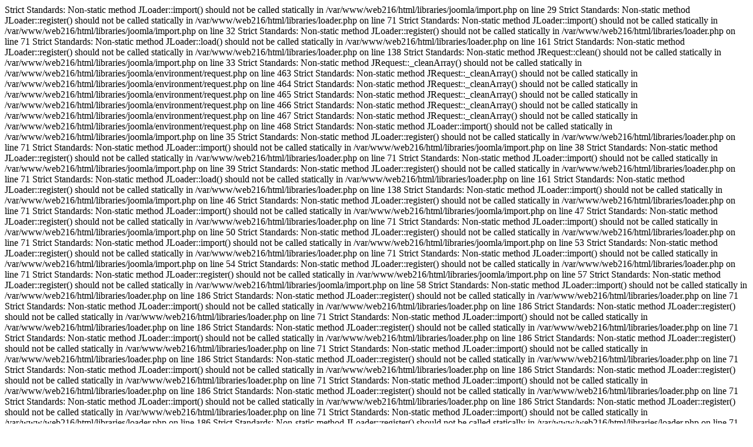

--- FILE ---
content_type: text/html
request_url: http://www.erziehungshalsband.info/anti-bell-halsband.html
body_size: 9068
content:

Strict Standards: Non-static method JLoader::import() should not be called statically in /var/www/web216/html/libraries/joomla/import.php on line 29

Strict Standards: Non-static method JLoader::register() should not be called statically in /var/www/web216/html/libraries/loader.php on line 71

Strict Standards: Non-static method JLoader::import() should not be called statically in /var/www/web216/html/libraries/joomla/import.php on line 32

Strict Standards: Non-static method JLoader::register() should not be called statically in /var/www/web216/html/libraries/loader.php on line 71

Strict Standards: Non-static method JLoader::load() should not be called statically in /var/www/web216/html/libraries/loader.php on line 161

Strict Standards: Non-static method JLoader::register() should not be called statically in /var/www/web216/html/libraries/loader.php on line 138

Strict Standards: Non-static method JRequest::clean() should not be called statically in /var/www/web216/html/libraries/joomla/import.php on line 33

Strict Standards: Non-static method JRequest::_cleanArray() should not be called statically in /var/www/web216/html/libraries/joomla/environment/request.php on line 463

Strict Standards: Non-static method JRequest::_cleanArray() should not be called statically in /var/www/web216/html/libraries/joomla/environment/request.php on line 464

Strict Standards: Non-static method JRequest::_cleanArray() should not be called statically in /var/www/web216/html/libraries/joomla/environment/request.php on line 465

Strict Standards: Non-static method JRequest::_cleanArray() should not be called statically in /var/www/web216/html/libraries/joomla/environment/request.php on line 466

Strict Standards: Non-static method JRequest::_cleanArray() should not be called statically in /var/www/web216/html/libraries/joomla/environment/request.php on line 467

Strict Standards: Non-static method JRequest::_cleanArray() should not be called statically in /var/www/web216/html/libraries/joomla/environment/request.php on line 468

Strict Standards: Non-static method JLoader::import() should not be called statically in /var/www/web216/html/libraries/joomla/import.php on line 35

Strict Standards: Non-static method JLoader::register() should not be called statically in /var/www/web216/html/libraries/loader.php on line 71

Strict Standards: Non-static method JLoader::import() should not be called statically in /var/www/web216/html/libraries/joomla/import.php on line 38

Strict Standards: Non-static method JLoader::register() should not be called statically in /var/www/web216/html/libraries/loader.php on line 71

Strict Standards: Non-static method JLoader::import() should not be called statically in /var/www/web216/html/libraries/joomla/import.php on line 39

Strict Standards: Non-static method JLoader::register() should not be called statically in /var/www/web216/html/libraries/loader.php on line 71

Strict Standards: Non-static method JLoader::load() should not be called statically in /var/www/web216/html/libraries/loader.php on line 161

Strict Standards: Non-static method JLoader::register() should not be called statically in /var/www/web216/html/libraries/loader.php on line 138

Strict Standards: Non-static method JLoader::import() should not be called statically in /var/www/web216/html/libraries/joomla/import.php on line 46

Strict Standards: Non-static method JLoader::register() should not be called statically in /var/www/web216/html/libraries/loader.php on line 71

Strict Standards: Non-static method JLoader::import() should not be called statically in /var/www/web216/html/libraries/joomla/import.php on line 47

Strict Standards: Non-static method JLoader::register() should not be called statically in /var/www/web216/html/libraries/loader.php on line 71

Strict Standards: Non-static method JLoader::import() should not be called statically in /var/www/web216/html/libraries/joomla/import.php on line 50

Strict Standards: Non-static method JLoader::register() should not be called statically in /var/www/web216/html/libraries/loader.php on line 71

Strict Standards: Non-static method JLoader::import() should not be called statically in /var/www/web216/html/libraries/joomla/import.php on line 53

Strict Standards: Non-static method JLoader::register() should not be called statically in /var/www/web216/html/libraries/loader.php on line 71

Strict Standards: Non-static method JLoader::import() should not be called statically in /var/www/web216/html/libraries/joomla/import.php on line 54

Strict Standards: Non-static method JLoader::register() should not be called statically in /var/www/web216/html/libraries/loader.php on line 71

Strict Standards: Non-static method JLoader::register() should not be called statically in /var/www/web216/html/libraries/joomla/import.php on line 57

Strict Standards: Non-static method JLoader::register() should not be called statically in /var/www/web216/html/libraries/joomla/import.php on line 58

Strict Standards: Non-static method JLoader::import() should not be called statically in /var/www/web216/html/libraries/loader.php on line 186

Strict Standards: Non-static method JLoader::register() should not be called statically in /var/www/web216/html/libraries/loader.php on line 71

Strict Standards: Non-static method JLoader::import() should not be called statically in /var/www/web216/html/libraries/loader.php on line 186

Strict Standards: Non-static method JLoader::register() should not be called statically in /var/www/web216/html/libraries/loader.php on line 71

Strict Standards: Non-static method JLoader::import() should not be called statically in /var/www/web216/html/libraries/loader.php on line 186

Strict Standards: Non-static method JLoader::register() should not be called statically in /var/www/web216/html/libraries/loader.php on line 71

Strict Standards: Non-static method JLoader::import() should not be called statically in /var/www/web216/html/libraries/loader.php on line 186

Strict Standards: Non-static method JLoader::register() should not be called statically in /var/www/web216/html/libraries/loader.php on line 71

Strict Standards: Non-static method JLoader::import() should not be called statically in /var/www/web216/html/libraries/loader.php on line 186

Strict Standards: Non-static method JLoader::register() should not be called statically in /var/www/web216/html/libraries/loader.php on line 71

Strict Standards: Non-static method JLoader::import() should not be called statically in /var/www/web216/html/libraries/loader.php on line 186

Strict Standards: Non-static method JLoader::register() should not be called statically in /var/www/web216/html/libraries/loader.php on line 71

Strict Standards: Non-static method JLoader::import() should not be called statically in /var/www/web216/html/libraries/loader.php on line 186

Strict Standards: Non-static method JLoader::register() should not be called statically in /var/www/web216/html/libraries/loader.php on line 71

Strict Standards: Non-static method JLoader::import() should not be called statically in /var/www/web216/html/libraries/loader.php on line 186

Strict Standards: Non-static method JLoader::register() should not be called statically in /var/www/web216/html/libraries/loader.php on line 71

Strict Standards: Non-static method JLoader::import() should not be called statically in /var/www/web216/html/libraries/loader.php on line 186

Strict Standards: Non-static method JLoader::register() should not be called statically in /var/www/web216/html/libraries/loader.php on line 71

Strict Standards: Non-static method JLoader::load() should not be called statically in /var/www/web216/html/libraries/loader.php on line 161

Strict Standards: Non-static method JLoader::register() should not be called statically in /var/www/web216/html/libraries/loader.php on line 138

Strict Standards: Non-static method JFactory::getApplication() should not be called statically in /var/www/web216/html/index.php on line 31

Strict Standards: Non-static method JLoader::import() should not be called statically in /var/www/web216/html/libraries/loader.php on line 186

Strict Standards: Non-static method JLoader::register() should not be called statically in /var/www/web216/html/libraries/loader.php on line 71

Strict Standards: Non-static method JLoader::load() should not be called statically in /var/www/web216/html/libraries/loader.php on line 161

Strict Standards: Non-static method JLoader::register() should not be called statically in /var/www/web216/html/libraries/loader.php on line 138

Strict Standards: Non-static method JLoader::load() should not be called statically in /var/www/web216/html/libraries/loader.php on line 161

Strict Standards: Non-static method JLoader::register() should not be called statically in /var/www/web216/html/libraries/loader.php on line 138

Strict Standards: Redefining already defined constructor for class JObject in /var/www/web216/html/libraries/joomla/base/object.php on line 57

Strict Standards: Non-static method JApplication::getInstance() should not be called statically in /var/www/web216/html/libraries/joomla/factory.php on line 46

Strict Standards: Non-static method JLoader::import() should not be called statically in /var/www/web216/html/libraries/loader.php on line 186

Strict Standards: Non-static method JLoader::register() should not be called statically in /var/www/web216/html/libraries/loader.php on line 71

Strict Standards: Non-static method JLoader::load() should not be called statically in /var/www/web216/html/libraries/loader.php on line 161

Strict Standards: Non-static method JLoader::register() should not be called statically in /var/www/web216/html/libraries/loader.php on line 138

Strict Standards: Non-static method JApplicationHelper::getClientInfo() should not be called statically in /var/www/web216/html/libraries/joomla/application/application.php on line 130

Strict Standards: Declaration of JSite::getRouter() should be compatible with & JApplication::getRouter($name = NULL, $options = Array) in /var/www/web216/html/includes/application.php on line 377

Strict Standards: Declaration of JSite::getPathWay() should be compatible with & JApplication::getPathway($name = NULL, $options = Array) in /var/www/web216/html/includes/application.php on line 377

Strict Standards: Declaration of JSite::getMenu() should be compatible with & JApplication::getMenu($name = NULL, $options = Array) in /var/www/web216/html/includes/application.php on line 377

Strict Standards: Non-static method JLoader::import() should not be called statically in /var/www/web216/html/libraries/loader.php on line 186

Strict Standards: Non-static method JLoader::register() should not be called statically in /var/www/web216/html/libraries/loader.php on line 71

Strict Standards: Non-static method JLoader::import() should not be called statically in /var/www/web216/html/libraries/loader.php on line 186

Strict Standards: Non-static method JLoader::import() should not be called statically in /var/www/web216/html/libraries/loader.php on line 186

Strict Standards: Non-static method JLoader::register() should not be called statically in /var/www/web216/html/libraries/loader.php on line 71

Strict Standards: Non-static method JFactory::getConfig() should not be called statically, assuming $this from incompatible context in /var/www/web216/html/libraries/joomla/application/application.php on line 726

Strict Standards: Non-static method JFactory::_createConfig() should not be called statically, assuming $this from incompatible context in /var/www/web216/html/libraries/joomla/factory.php on line 73

Strict Standards: Non-static method JLoader::import() should not be called statically in /var/www/web216/html/libraries/loader.php on line 186

Strict Standards: Non-static method JLoader::load() should not be called statically in /var/www/web216/html/libraries/loader.php on line 161

Strict Standards: Non-static method JLoader::register() should not be called statically in /var/www/web216/html/libraries/loader.php on line 138

Strict Standards: Non-static method JLoader::register() should not be called statically in /var/www/web216/html/libraries/joomla/registry/registry.php on line 19

Strict Standards: Non-static method JLoader::load() should not be called statically in /var/www/web216/html/libraries/loader.php on line 161

Strict Standards: Non-static method JLoader::register() should not be called statically in /var/www/web216/html/libraries/loader.php on line 138

Strict Standards: Non-static method JUtility::getHash() should not be called statically, assuming $this from incompatible context in /var/www/web216/html/libraries/joomla/application/application.php on line 99

Strict Standards: Non-static method JFactory::getConfig() should not be called statically, assuming $this from incompatible context in /var/www/web216/html/libraries/joomla/utilities/utility.php on line 111

Strict Standards: Non-static method JFactory::getConfig() should not be called statically, assuming $this from incompatible context in /var/www/web216/html/libraries/joomla/application/application.php on line 384

Strict Standards: Non-static method JFactory::getSession() should not be called statically, assuming $this from incompatible context in /var/www/web216/html/libraries/joomla/application/application.php on line 764

Strict Standards: Non-static method JFactory::_createSession() should not be called statically, assuming $this from incompatible context in /var/www/web216/html/libraries/joomla/factory.php on line 94

Strict Standards: Non-static method JLoader::import() should not be called statically in /var/www/web216/html/libraries/loader.php on line 186

Strict Standards: Non-static method JLoader::register() should not be called statically in /var/www/web216/html/libraries/loader.php on line 71

Strict Standards: Non-static method JFactory::getConfig() should not be called statically, assuming $this from incompatible context in /var/www/web216/html/libraries/joomla/factory.php on line 500

Strict Standards: Non-static method JLoader::load() should not be called statically in /var/www/web216/html/libraries/loader.php on line 161

Strict Standards: Non-static method JLoader::register() should not be called statically in /var/www/web216/html/libraries/loader.php on line 138

Strict Standards: Declaration of JSession::set() should be compatible with JObject::set($property, $value = NULL) in /var/www/web216/html/libraries/joomla/session/session.php on line 764

Strict Standards: Non-static method JLoader::register() should not be called statically in /var/www/web216/html/libraries/joomla/session/session.php on line 19

Strict Standards: Non-static method JSession::getInstance() should not be called statically, assuming $this from incompatible context in /var/www/web216/html/libraries/joomla/factory.php on line 506

Strict Standards: Non-static method JLoader::load() should not be called statically in /var/www/web216/html/libraries/loader.php on line 161

Strict Standards: Non-static method JLoader::register() should not be called statically in /var/www/web216/html/libraries/loader.php on line 138

Strict Standards: Non-static method JSessionStorage::getInstance() should not be called statically, assuming $this from incompatible context in /var/www/web216/html/libraries/joomla/session/session.php on line 108

Strict Standards: Non-static method JLoader::load() should not be called statically in /var/www/web216/html/libraries/loader.php on line 161

Strict Standards: Non-static method JLoader::register() should not be called statically in /var/www/web216/html/libraries/loader.php on line 138

Strict Standards: Non-static method JFilterInput::clean() should not be called statically, assuming $this from incompatible context in /var/www/web216/html/libraries/joomla/session/storage.php on line 57

Strict Standards: Non-static method JLoader::load() should not be called statically in /var/www/web216/html/libraries/loader.php on line 161

Strict Standards: Non-static method JLoader::register() should not be called statically in /var/www/web216/html/libraries/loader.php on line 138

Strict Standards: Declaration of JSessionStorageNone::register() should be compatible with JSessionStorage::register($options = Array) in /var/www/web216/html/libraries/joomla/session/storage/none.php on line 38

Warning: session_start(): Cannot send session cookie - headers already sent by (output started at /var/www/web216/html/libraries/loader.php:71) in /var/www/web216/html/libraries/joomla/session/session.php on line 423

Warning: session_start(): Cannot send session cache limiter - headers already sent (output started at /var/www/web216/html/libraries/loader.php:71) in /var/www/web216/html/libraries/joomla/session/session.php on line 423

Warning: Cannot modify header information - headers already sent by (output started at /var/www/web216/html/libraries/loader.php:71) in /var/www/web216/html/libraries/joomla/session/session.php on line 426

Strict Standards: Non-static method JLoader::import() should not be called statically in /var/www/web216/html/libraries/loader.php on line 186

Strict Standards: Non-static method JLoader::register() should not be called statically in /var/www/web216/html/libraries/loader.php on line 71

Strict Standards: Non-static method JLoader::load() should not be called statically in /var/www/web216/html/libraries/loader.php on line 161

Strict Standards: Non-static method JLoader::register() should not be called statically in /var/www/web216/html/libraries/loader.php on line 138

Strict Standards: Non-static method JTable::getInstance() should not be called statically, assuming $this from incompatible context in /var/www/web216/html/libraries/joomla/application/application.php on line 767

Strict Standards: Non-static method JLoader::load() should not be called statically in /var/www/web216/html/libraries/loader.php on line 161

Strict Standards: Non-static method JLoader::register() should not be called statically in /var/www/web216/html/libraries/loader.php on line 138

Strict Standards: Non-static method JLoader::import() should not be called statically in /var/www/web216/html/libraries/loader.php on line 186

Strict Standards: Non-static method JLoader::register() should not be called statically in /var/www/web216/html/libraries/loader.php on line 71

Strict Standards: Non-static method JLoader::load() should not be called statically in /var/www/web216/html/libraries/loader.php on line 161

Strict Standards: Non-static method JLoader::register() should not be called statically in /var/www/web216/html/libraries/loader.php on line 138

Strict Standards: Non-static method JPath::find() should not be called statically, assuming $this from incompatible context in /var/www/web216/html/libraries/joomla/database/table.php on line 91

Strict Standards: Non-static method JTable::addIncludePath() should not be called statically, assuming $this from incompatible context in /var/www/web216/html/libraries/joomla/database/table.php on line 91

Strict Standards: Non-static method JFactory::getDBO() should not be called statically, assuming $this from incompatible context in /var/www/web216/html/libraries/joomla/database/table.php on line 112

Strict Standards: Non-static method JFactory::getConfig() should not be called statically, assuming $this from incompatible context in /var/www/web216/html/libraries/joomla/factory.php on line 268

Strict Standards: Non-static method JFactory::_createDBO() should not be called statically, assuming $this from incompatible context in /var/www/web216/html/libraries/joomla/factory.php on line 271

Strict Standards: Non-static method JLoader::import() should not be called statically in /var/www/web216/html/libraries/loader.php on line 186

Strict Standards: Non-static method JLoader::register() should not be called statically in /var/www/web216/html/libraries/loader.php on line 71

Strict Standards: Non-static method JLoader::import() should not be called statically in /var/www/web216/html/libraries/loader.php on line 186

Strict Standards: Non-static method JFactory::getConfig() should not be called statically, assuming $this from incompatible context in /var/www/web216/html/libraries/joomla/factory.php on line 550

Strict Standards: Non-static method JLoader::load() should not be called statically in /var/www/web216/html/libraries/loader.php on line 161

Strict Standards: Non-static method JLoader::register() should not be called statically in /var/www/web216/html/libraries/loader.php on line 138

Strict Standards: Non-static method JDatabase::getInstance() should not be called statically, assuming $this from incompatible context in /var/www/web216/html/libraries/joomla/factory.php on line 562

Strict Standards: Non-static method JLoader::load() should not be called statically in /var/www/web216/html/libraries/loader.php on line 161

Strict Standards: Non-static method JLoader::register() should not be called statically in /var/www/web216/html/libraries/loader.php on line 138

Strict Standards: Non-static method JError::isError() should not be called statically, assuming $this from incompatible context in /var/www/web216/html/libraries/joomla/factory.php on line 564

Strict Standards: Non-static method JLoader::load() should not be called statically in /var/www/web216/html/libraries/loader.php on line 161

Strict Standards: Non-static method JLoader::register() should not be called statically in /var/www/web216/html/libraries/loader.php on line 138

Strict Standards: Non-static method JLoader::import() should not be called statically in /var/www/web216/html/libraries/loader.php on line 186

Strict Standards: Non-static method JLoader::register() should not be called statically in /var/www/web216/html/libraries/loader.php on line 71

Strict Standards: Non-static method JLoader::load() should not be called statically in /var/www/web216/html/libraries/loader.php on line 161

Strict Standards: Non-static method JLoader::register() should not be called statically in /var/www/web216/html/libraries/loader.php on line 138

Strict Standards: Non-static method JLoader::import() should not be called statically in /var/www/web216/html/libraries/loader.php on line 186

Strict Standards: Non-static method JLoader::register() should not be called statically in /var/www/web216/html/libraries/joomla/html/parameter.php on line 21

Strict Standards: Non-static method JFactory::getUser() should not be called statically, assuming $this from incompatible context in /var/www/web216/html/includes/application.php on line 53

Strict Standards: Non-static method JLoader::import() should not be called statically in /var/www/web216/html/libraries/loader.php on line 186

Strict Standards: Non-static method JFactory::getSession() should not be called statically, assuming $this from incompatible context in /var/www/web216/html/libraries/joomla/factory.php on line 163

Strict Standards: Non-static method JLoader::load() should not be called statically in /var/www/web216/html/libraries/loader.php on line 161

Strict Standards: Non-static method JLoader::register() should not be called statically in /var/www/web216/html/libraries/loader.php on line 138

Strict Standards: Non-static method JComponentHelper::getParams() should not be called statically, assuming $this from incompatible context in /var/www/web216/html/includes/application.php on line 60

Strict Standards: Non-static method JComponentHelper::getComponent() should not be called statically, assuming $this from incompatible context in /var/www/web216/html/libraries/joomla/application/component/helper.php on line 83

Strict Standards: Non-static method JComponentHelper::_load() should not be called statically, assuming $this from incompatible context in /var/www/web216/html/libraries/joomla/application/component/helper.php on line 39

Strict Standards: Non-static method JFactory::getDBO() should not be called statically, assuming $this from incompatible context in /var/www/web216/html/libraries/joomla/application/component/helper.php on line 196

Strict Standards: Non-static method JLoader::load() should not be called statically in /var/www/web216/html/libraries/loader.php on line 161

Strict Standards: Non-static method JLoader::register() should not be called statically in /var/www/web216/html/libraries/loader.php on line 138

Strict Standards: Non-static method JRegistryFormat::getInstance() should not be called statically, assuming $this from incompatible context in /var/www/web216/html/libraries/joomla/registry/registry.php on line 373

Strict Standards: Non-static method JFilterInput::clean() should not be called statically, assuming $this from incompatible context in /var/www/web216/html/libraries/joomla/registry/format.php on line 45

Strict Standards: Non-static method JLoader::load() should not be called statically in /var/www/web216/html/libraries/loader.php on line 161

Strict Standards: Non-static method JLoader::register() should not be called statically in /var/www/web216/html/libraries/loader.php on line 138

Strict Standards: Declaration of JRegistryFormatINI::objectToString() should be compatible with JRegistryFormat::objectToString(&$object) in /var/www/web216/html/libraries/joomla/registry/format/ini.php on line 281

Strict Standards: Non-static method JApplicationHelper::getClientInfo() should not be called statically, assuming $this from incompatible context in /var/www/web216/html/includes/application.php on line 61

Strict Standards: Non-static method JLoader::load() should not be called statically in /var/www/web216/html/libraries/loader.php on line 161

Strict Standards: Non-static method JLoader::register() should not be called statically in /var/www/web216/html/libraries/loader.php on line 138

Strict Standards: Non-static method JLanguage::exists() should not be called statically, assuming $this from incompatible context in /var/www/web216/html/includes/application.php on line 68

Strict Standards: Non-static method JLoader::import() should not be called statically in /var/www/web216/html/libraries/loader.php on line 186

Strict Standards: Non-static method JLoader::register() should not be called statically in /var/www/web216/html/libraries/loader.php on line 71

Strict Standards: Non-static method JLoader::load() should not be called statically in /var/www/web216/html/libraries/loader.php on line 161

Strict Standards: Non-static method JLoader::register() should not be called statically in /var/www/web216/html/libraries/loader.php on line 138

Strict Standards: Non-static method JLoader::import() should not be called statically in /var/www/web216/html/libraries/loader.php on line 186

Strict Standards: Non-static method JFolder::exists() should not be called statically, assuming $this from incompatible context in /var/www/web216/html/libraries/joomla/language/language.php on line 265

Strict Standards: Non-static method JPath::clean() should not be called statically, assuming $this from incompatible context in /var/www/web216/html/libraries/joomla/filesystem/folder.php on line 392

Strict Standards: Non-static method JLoader::import() should not be called statically in /var/www/web216/html/libraries/loader.php on line 186

Strict Standards: Non-static method JLoader::register() should not be called statically in /var/www/web216/html/libraries/loader.php on line 71

Strict Standards: Non-static method JFactory::getConfig() should not be called statically, assuming $this from incompatible context in /var/www/web216/html/libraries/joomla/application/application.php on line 164

Strict Standards: Non-static method JFactory::getUser() should not be called statically, assuming $this from incompatible context in /var/www/web216/html/libraries/joomla/application/application.php on line 172

Strict Standards: Non-static method JLoader::import() should not be called statically in /var/www/web216/html/libraries/loader.php on line 186

Strict Standards: Non-static method JFactory::getSession() should not be called statically, assuming $this from incompatible context in /var/www/web216/html/libraries/joomla/factory.php on line 163

Strict Standards: Non-static method JFactory::getConfig() should not be called statically, assuming $this from incompatible context in /var/www/web216/html/libraries/joomla/application/application.php on line 384

Strict Standards: Non-static method JLoader::load() should not be called statically in /var/www/web216/html/libraries/loader.php on line 161

Strict Standards: Non-static method JLoader::register() should not be called statically in /var/www/web216/html/libraries/loader.php on line 138

Strict Standards: Non-static method JPluginHelper::isEnabled() should not be called statically, assuming $this from incompatible context in /var/www/web216/html/libraries/joomla/application/application.php on line 174

Strict Standards: Non-static method JPluginHelper::getPlugin() should not be called statically, assuming $this from incompatible context in /var/www/web216/html/libraries/joomla/plugin/helper.php on line 75

Strict Standards: Non-static method JPluginHelper::_load() should not be called statically, assuming $this from incompatible context in /var/www/web216/html/libraries/joomla/plugin/helper.php on line 41

Strict Standards: Non-static method JFactory::getDBO() should not be called statically, assuming $this from incompatible context in /var/www/web216/html/libraries/joomla/plugin/helper.php on line 174

Strict Standards: Non-static method JFactory::getUser() should not be called statically, assuming $this from incompatible context in /var/www/web216/html/libraries/joomla/plugin/helper.php on line 175

Strict Standards: Non-static method JLoader::import() should not be called statically in /var/www/web216/html/libraries/loader.php on line 186

Strict Standards: Non-static method JFactory::getSession() should not be called statically, assuming $this from incompatible context in /var/www/web216/html/libraries/joomla/factory.php on line 163

Strict Standards: Non-static method JPluginHelper::importPlugin() should not be called statically in /var/www/web216/html/index.php on line 41

Strict Standards: Non-static method JPluginHelper::_load() should not be called statically in /var/www/web216/html/libraries/joomla/plugin/helper.php on line 92

Strict Standards: Non-static method JPluginHelper::_import() should not be called statically in /var/www/web216/html/libraries/joomla/plugin/helper.php on line 97

Strict Standards: Non-static method JLoader::import() should not be called statically in /var/www/web216/html/libraries/loader.php on line 186

Strict Standards: Non-static method JLoader::register() should not be called statically in /var/www/web216/html/libraries/loader.php on line 71

Strict Standards: Non-static method JLoader::import() should not be called statically in /var/www/web216/html/libraries/loader.php on line 186

Strict Standards: Non-static method JLoader::load() should not be called statically in /var/www/web216/html/libraries/loader.php on line 161

Strict Standards: Non-static method JLoader::register() should not be called statically in /var/www/web216/html/libraries/loader.php on line 138

Strict Standards: Redefining already defined constructor for class JPlugin in /var/www/web216/html/libraries/joomla/plugin/plugin.php on line 75

Strict Standards: Non-static method JLoader::import() should not be called statically in /var/www/web216/html/libraries/loader.php on line 186

Strict Standards: Non-static method JLoader::load() should not be called statically in /var/www/web216/html/libraries/loader.php on line 161

Strict Standards: Non-static method JLoader::register() should not be called statically in /var/www/web216/html/libraries/loader.php on line 138

Strict Standards: Non-static method JLoader::import() should not be called statically in /var/www/web216/html/libraries/loader.php on line 186

Strict Standards: Non-static method JLoader::register() should not be called statically in /var/www/web216/html/libraries/loader.php on line 71

Strict Standards: Non-static method JLoader::load() should not be called statically in /var/www/web216/html/libraries/loader.php on line 161

Strict Standards: Non-static method JLoader::register() should not be called statically in /var/www/web216/html/libraries/loader.php on line 138

Strict Standards: Declaration of JEvent::update() should be compatible with JObserver::update() in /var/www/web216/html/libraries/joomla/event/event.php on line 29

Strict Standards: Non-static method JLoader::load() should not be called statically in /var/www/web216/html/libraries/loader.php on line 161

Strict Standards: Non-static method JLoader::register() should not be called statically in /var/www/web216/html/libraries/loader.php on line 138

Strict Standards: Non-static method JLoader::import() should not be called statically in /var/www/web216/html/libraries/loader.php on line 186

Strict Standards: Non-static method JLoader::register() should not be called statically in /var/www/web216/html/libraries/loader.php on line 71

Strict Standards: Non-static method JLoader::load() should not be called statically in /var/www/web216/html/libraries/loader.php on line 161

Strict Standards: Non-static method JLoader::register() should not be called statically in /var/www/web216/html/libraries/loader.php on line 138

Strict Standards: Non-static method JDispatcher::getInstance() should not be called statically in /var/www/web216/html/libraries/joomla/plugin/helper.php on line 140

Strict Standards: Non-static method JPluginHelper::getPlugin() should not be called statically in /var/www/web216/html/libraries/joomla/plugin/helper.php on line 147

Strict Standards: Non-static method JPluginHelper::_load() should not be called statically in /var/www/web216/html/libraries/joomla/plugin/helper.php on line 41

Strict Standards: Non-static method JRegistryFormat::getInstance() should not be called statically, assuming $this from incompatible context in /var/www/web216/html/libraries/joomla/registry/registry.php on line 373

Strict Standards: Non-static method JFilterInput::clean() should not be called statically, assuming $this from incompatible context in /var/www/web216/html/libraries/joomla/registry/format.php on line 45

Strict Standards: Non-static method JPluginHelper::getPlugin() should not be called statically, assuming $this from incompatible context in /var/www/web216/html/plugins/system/bigshotgoogleanalytics.php on line 23

Strict Standards: Non-static method JPluginHelper::_load() should not be called statically, assuming $this from incompatible context in /var/www/web216/html/libraries/joomla/plugin/helper.php on line 41

Strict Standards: Non-static method JRegistryFormat::getInstance() should not be called statically, assuming $this from incompatible context in /var/www/web216/html/libraries/joomla/registry/registry.php on line 373

Strict Standards: Non-static method JFilterInput::clean() should not be called statically, assuming $this from incompatible context in /var/www/web216/html/libraries/joomla/registry/format.php on line 45

Strict Standards: Non-static method JPluginHelper::_import() should not be called statically in /var/www/web216/html/libraries/joomla/plugin/helper.php on line 97

Strict Standards: Non-static method JLoader::import() should not be called statically in /var/www/web216/html/libraries/loader.php on line 186

Strict Standards: Non-static method JLoader::import() should not be called statically in /var/www/web216/html/libraries/loader.php on line 186

Strict Standards: Non-static method JDispatcher::getInstance() should not be called statically in /var/www/web216/html/libraries/joomla/plugin/helper.php on line 140

Strict Standards: Non-static method JPluginHelper::getPlugin() should not be called statically in /var/www/web216/html/libraries/joomla/plugin/helper.php on line 147

Strict Standards: Non-static method JPluginHelper::_load() should not be called statically in /var/www/web216/html/libraries/joomla/plugin/helper.php on line 41

Strict Standards: Non-static method JPluginHelper::_import() should not be called statically in /var/www/web216/html/libraries/joomla/plugin/helper.php on line 97

Strict Standards: Non-static method JLoader::import() should not be called statically in /var/www/web216/html/libraries/loader.php on line 186

Strict Standards: Non-static method JLoader::import() should not be called statically in /var/www/web216/html/libraries/loader.php on line 186

Strict Standards: Non-static method JDispatcher::getInstance() should not be called statically in /var/www/web216/html/libraries/joomla/plugin/helper.php on line 140

Strict Standards: Non-static method JPluginHelper::getPlugin() should not be called statically in /var/www/web216/html/libraries/joomla/plugin/helper.php on line 147

Strict Standards: Non-static method JPluginHelper::_load() should not be called statically in /var/www/web216/html/libraries/joomla/plugin/helper.php on line 41

Strict Standards: Non-static method JRegistryFormat::getInstance() should not be called statically, assuming $this from incompatible context in /var/www/web216/html/libraries/joomla/registry/registry.php on line 373

Strict Standards: Non-static method JFilterInput::clean() should not be called statically, assuming $this from incompatible context in /var/www/web216/html/libraries/joomla/registry/format.php on line 45

Strict Standards: Non-static method JFactory::getLanguage() should not be called statically, assuming $this from incompatible context in /var/www/web216/html/libraries/joomla/plugin/plugin.php on line 113

Strict Standards: Non-static method JFactory::getConfig() should not be called statically, assuming $this from incompatible context in /var/www/web216/html/libraries/joomla/factory.php on line 116

Strict Standards: Non-static method JFactory::_createLanguage() should not be called statically, assuming $this from incompatible context in /var/www/web216/html/libraries/joomla/factory.php on line 119

Strict Standards: Non-static method JLoader::import() should not be called statically in /var/www/web216/html/libraries/loader.php on line 186

Strict Standards: Non-static method JFactory::getConfig() should not be called statically, assuming $this from incompatible context in /var/www/web216/html/libraries/joomla/factory.php on line 679

Strict Standards: Non-static method JLanguage::getInstance() should not be called statically, assuming $this from incompatible context in /var/www/web216/html/libraries/joomla/factory.php on line 681

Strict Standards: Non-static method JFactory::getXMLParser() should not be called statically, assuming $this from incompatible context in /var/www/web216/html/libraries/joomla/language/language.php on line 758

Strict Standards: Non-static method JLoader::import() should not be called statically in /var/www/web216/html/libraries/loader.php on line 186

Strict Standards: Non-static method JLoader::register() should not be called statically in /var/www/web216/html/libraries/loader.php on line 71

Strict Standards: Non-static method JLoader::load() should not be called statically in /var/www/web216/html/libraries/loader.php on line 161

Strict Standards: Non-static method JLoader::register() should not be called statically in /var/www/web216/html/libraries/loader.php on line 138

Strict Standards: Non-static method JRegistryFormat::getInstance() should not be called statically, assuming $this from incompatible context in /var/www/web216/html/libraries/joomla/registry/registry.php on line 373

Strict Standards: Non-static method JFilterInput::clean() should not be called statically, assuming $this from incompatible context in /var/www/web216/html/libraries/joomla/registry/format.php on line 45

Strict Standards: Non-static method JRegistryFormat::getInstance() should not be called statically, assuming $this from incompatible context in /var/www/web216/html/libraries/joomla/registry/registry.php on line 373

Strict Standards: Non-static method JFilterInput::clean() should not be called statically, assuming $this from incompatible context in /var/www/web216/html/libraries/joomla/registry/format.php on line 45

Strict Standards: Non-static method JPluginHelper::_import() should not be called statically in /var/www/web216/html/libraries/joomla/plugin/helper.php on line 97

Strict Standards: Non-static method JLoader::import() should not be called statically in /var/www/web216/html/libraries/loader.php on line 186

Strict Standards: Non-static method JLoader::import() should not be called statically in /var/www/web216/html/libraries/loader.php on line 186

Strict Standards: Non-static method JDispatcher::getInstance() should not be called statically in /var/www/web216/html/libraries/joomla/plugin/helper.php on line 140

Strict Standards: Non-static method JPluginHelper::getPlugin() should not be called statically in /var/www/web216/html/libraries/joomla/plugin/helper.php on line 147

Strict Standards: Non-static method JPluginHelper::_load() should not be called statically in /var/www/web216/html/libraries/joomla/plugin/helper.php on line 41

Strict Standards: Non-static method JDispatcher::getInstance() should not be called statically, assuming $this from incompatible context in /var/www/web216/html/libraries/joomla/application/application.php on line 501

Strict Standards: Non-static method JFactory::getUser() should not be called statically, assuming $this from incompatible context in /var/www/web216/html/plugins/system/remember.php on line 52

Strict Standards: Non-static method JLoader::import() should not be called statically in /var/www/web216/html/libraries/loader.php on line 186

Strict Standards: Non-static method JFactory::getSession() should not be called statically, assuming $this from incompatible context in /var/www/web216/html/libraries/joomla/factory.php on line 163

Strict Standards: Non-static method JLoader::import() should not be called statically in /var/www/web216/html/libraries/loader.php on line 186

Strict Standards: Non-static method JUtility::getHash() should not be called statically, assuming $this from incompatible context in /var/www/web216/html/plugins/system/remember.php on line 56

Strict Standards: Non-static method JFactory::getConfig() should not be called statically, assuming $this from incompatible context in /var/www/web216/html/libraries/joomla/utilities/utility.php on line 111

Strict Standards: Non-static method JRequest::getString() should not be called statically, assuming $this from incompatible context in /var/www/web216/html/plugins/system/remember.php on line 58

Strict Standards: Non-static method JRequest::getVar() should not be called statically, assuming $this from incompatible context in /var/www/web216/html/libraries/joomla/environment/request.php on line 276

Strict Standards: Non-static method JRequest::_cleanVar() should not be called statically, assuming $this from incompatible context in /var/www/web216/html/libraries/joomla/environment/request.php on line 151

Strict Standards: Non-static method JLoader::load() should not be called statically in /var/www/web216/html/libraries/loader.php on line 161

Strict Standards: Non-static method JLoader::register() should not be called statically in /var/www/web216/html/libraries/loader.php on line 138

Strict Standards: Non-static method JURI::getInstance() should not be called statically, assuming $this from incompatible context in /var/www/web216/html/libraries/joomla/application/application.php on line 192

Strict Standards: Non-static method JFactory::getConfig() should not be called statically, assuming $this from incompatible context in /var/www/web216/html/includes/application.php on line 372

Strict Standards: Non-static method JLoader::import() should not be called statically in /var/www/web216/html/libraries/loader.php on line 186

Strict Standards: Non-static method JLoader::register() should not be called statically in /var/www/web216/html/libraries/loader.php on line 71

Strict Standards: Non-static method JLoader::load() should not be called statically in /var/www/web216/html/libraries/loader.php on line 161

Strict Standards: Non-static method JLoader::register() should not be called statically in /var/www/web216/html/libraries/loader.php on line 138

Strict Standards: Non-static method JRouter::getInstance() should not be called statically, assuming $this from incompatible context in /var/www/web216/html/libraries/joomla/application/application.php on line 655

Strict Standards: Non-static method JApplicationHelper::getClientInfo() should not be called statically, assuming $this from incompatible context in /var/www/web216/html/libraries/joomla/application/router.php on line 98

Strict Standards: Non-static method JError::isError() should not be called statically, assuming $this from incompatible context in /var/www/web216/html/libraries/joomla/application/application.php on line 656

Strict Standards: Non-static method JFactory::getApplication() should not be called statically, assuming $this from incompatible context in /var/www/web216/html/includes/router.php on line 40

Strict Standards: Non-static method JFactory::getConfig() should not be called statically, assuming $this from incompatible context in /var/www/web216/html/libraries/joomla/application/application.php on line 384

Strict Standards: Non-static method JFactory::getConfig() should not be called statically, assuming $this from incompatible context in /var/www/web216/html/libraries/joomla/application/application.php on line 384

Strict Standards: Non-static method JURI::base() should not be called statically, assuming $this from incompatible context in /var/www/web216/html/includes/router.php on line 67

Strict Standards: Non-static method JFactory::getConfig() should not be called statically, assuming $this from incompatible context in /var/www/web216/html/libraries/joomla/environment/uri.php on line 208

Strict Standards: Non-static method JURI::getInstance() should not be called statically, assuming $this from incompatible context in /var/www/web216/html/libraries/joomla/environment/uri.php on line 218

Strict Standards: Non-static method JFactory::getApplication() should not be called statically, assuming $this from incompatible context in /var/www/web216/html/includes/router.php on line 350

Strict Standards: Non-static method JSite::getMenu() should not be called statically, assuming $this from incompatible context in /var/www/web216/html/includes/router.php on line 161

Strict Standards: Non-static method JApplication::getMenu() should not be called statically, assuming $this from incompatible context in /var/www/web216/html/includes/application.php on line 345

Strict Standards: Non-static method JLoader::import() should not be called statically in /var/www/web216/html/libraries/loader.php on line 186

Strict Standards: Non-static method JLoader::load() should not be called statically in /var/www/web216/html/libraries/loader.php on line 161

Strict Standards: Non-static method JLoader::register() should not be called statically in /var/www/web216/html/libraries/loader.php on line 138

Strict Standards: Non-static method JMenu::getInstance() should not be called statically, assuming $this from incompatible context in /var/www/web216/html/libraries/joomla/application/application.php on line 701

Strict Standards: Non-static method JApplicationHelper::getClientInfo() should not be called statically, assuming $this from incompatible context in /var/www/web216/html/libraries/joomla/application/menu.php on line 93

Strict Standards: Non-static method JFactory::getCache() should not be called statically, assuming $this from incompatible context in /var/www/web216/html/includes/menu.php on line 36

Strict Standards: Non-static method JFactory::getConfig() should not be called statically, assuming $this from incompatible context in /var/www/web216/html/libraries/joomla/factory.php on line 192

Strict Standards: Non-static method JLoader::import() should not be called statically in /var/www/web216/html/libraries/loader.php on line 186

Strict Standards: Non-static method JLoader::register() should not be called statically in /var/www/web216/html/libraries/loader.php on line 71

Strict Standards: Non-static method JLoader::load() should not be called statically in /var/www/web216/html/libraries/loader.php on line 161

Strict Standards: Non-static method JLoader::register() should not be called statically in /var/www/web216/html/libraries/loader.php on line 138

Strict Standards: Non-static method JLoader::register() should not be called statically in /var/www/web216/html/libraries/joomla/cache/cache.php on line 19

Strict Standards: Non-static method JCache::getInstance() should not be called statically, assuming $this from incompatible context in /var/www/web216/html/libraries/joomla/factory.php on line 208

Strict Standards: Non-static method JLoader::load() should not be called statically in /var/www/web216/html/libraries/loader.php on line 161

Strict Standards: Non-static method JLoader::register() should not be called statically in /var/www/web216/html/libraries/loader.php on line 138

Strict Standards: Non-static method JRequest::getCmd() should not be called statically, assuming $this from incompatible context in /var/www/web216/html/libraries/joomla/cache/cache.php on line 87

Strict Standards: Non-static method JRequest::getVar() should not be called statically, assuming $this from incompatible context in /var/www/web216/html/libraries/joomla/environment/request.php on line 255

Strict Standards: Non-static method JRequest::_cleanVar() should not be called statically, assuming $this from incompatible context in /var/www/web216/html/libraries/joomla/environment/request.php on line 151

Strict Standards: Non-static method JFilterInput::getInstance() should not be called statically, assuming $this from incompatible context in /var/www/web216/html/libraries/joomla/environment/request.php on line 577

Strict Standards: Non-static method JLoader::load() should not be called statically in /var/www/web216/html/libraries/loader.php on line 161

Strict Standards: Non-static method JLoader::register() should not be called statically in /var/www/web216/html/libraries/loader.php on line 138

Strict Standards: Declaration of JCacheStorage::get() should be compatible with JObject::get($property, $default = NULL) in /var/www/web216/html/libraries/joomla/cache/storage.php on line 173

Strict Standards: Non-static method JCacheStorage::getInstance() should not be called statically, assuming $this from incompatible context in /var/www/web216/html/libraries/joomla/cache/cache.php on line 313

Strict Standards: Non-static method JLoader::load() should not be called statically in /var/www/web216/html/libraries/loader.php on line 161

Strict Standards: Non-static method JLoader::register() should not be called statically in /var/www/web216/html/libraries/loader.php on line 138

Strict Standards: Non-static method JFactory::getConfig() should not be called statically, assuming $this from incompatible context in /var/www/web216/html/libraries/joomla/cache/storage/file.php on line 37

Strict Standards: Non-static method JError::isError() should not be called statically, assuming $this from incompatible context in /var/www/web216/html/libraries/joomla/cache/cache.php on line 206

Strict Standards: Non-static method JFactory::getDBO() should not be called statically, assuming $this from incompatible context in /var/www/web216/html/includes/menu.php on line 40

Strict Standards: Non-static method JError::isError() should not be called statically, assuming $this from incompatible context in /var/www/web216/html/libraries/joomla/cache/cache.php on line 229

Strict Standards: Non-static method JError::isError() should not be called statically, assuming $this from incompatible context in /var/www/web216/html/libraries/joomla/application/application.php on line 702

Strict Standards: Non-static method JRequest::set() should not be called statically, assuming $this from incompatible context in /var/www/web216/html/libraries/joomla/application/application.php on line 197

Strict Standards: Non-static method JRequest::setVar() should not be called statically, assuming $this from incompatible context in /var/www/web216/html/libraries/joomla/environment/request.php on line 423

Strict Standards: Non-static method JRequest::setVar() should not be called statically, assuming $this from incompatible context in /var/www/web216/html/libraries/joomla/environment/request.php on line 423

Strict Standards: Non-static method JRequest::setVar() should not be called statically, assuming $this from incompatible context in /var/www/web216/html/libraries/joomla/environment/request.php on line 423

Strict Standards: Non-static method JRequest::setVar() should not be called statically, assuming $this from incompatible context in /var/www/web216/html/libraries/joomla/environment/request.php on line 423

Strict Standards: Non-static method JRequest::setVar() should not be called statically, assuming $this from incompatible context in /var/www/web216/html/libraries/joomla/environment/request.php on line 423

Strict Standards: Non-static method JRequest::getInt() should not be called statically in /var/www/web216/html/index.php on line 55

Strict Standards: Non-static method JRequest::getVar() should not be called statically in /var/www/web216/html/libraries/joomla/environment/request.php on line 179

Strict Standards: Non-static method JRequest::_cleanVar() should not be called statically in /var/www/web216/html/libraries/joomla/environment/request.php on line 134

Strict Standards: Non-static method JFilterInput::getInstance() should not be called statically in /var/www/web216/html/libraries/joomla/environment/request.php on line 577

Strict Standards: Non-static method JLoader::import() should not be called statically in /var/www/web216/html/libraries/loader.php on line 186

Strict Standards: Non-static method JMenu::getInstance() should not be called statically, assuming $this from incompatible context in /var/www/web216/html/libraries/joomla/application/application.php on line 701

Strict Standards: Non-static method JError::isError() should not be called statically, assuming $this from incompatible context in /var/www/web216/html/libraries/joomla/application/application.php on line 702

Strict Standards: Non-static method JFactory::getUser() should not be called statically, assuming $this from incompatible context in /var/www/web216/html/includes/application.php on line 198

Strict Standards: Non-static method JLoader::import() should not be called statically in /var/www/web216/html/libraries/loader.php on line 186

Strict Standards: Non-static method JFactory::getSession() should not be called statically, assuming $this from incompatible context in /var/www/web216/html/libraries/joomla/factory.php on line 163

Strict Standards: Non-static method JDispatcher::getInstance() should not be called statically, assuming $this from incompatible context in /var/www/web216/html/libraries/joomla/application/application.php on line 501

Strict Standards: Non-static method JRequest::getCmd() should not be called statically in /var/www/web216/html/index.php on line 67

Strict Standards: Non-static method JRequest::getVar() should not be called statically in /var/www/web216/html/libraries/joomla/environment/request.php on line 255

Strict Standards: Non-static method JRequest::_cleanVar() should not be called statically in /var/www/web216/html/libraries/joomla/environment/request.php on line 134

Strict Standards: Non-static method JFilterInput::getInstance() should not be called statically in /var/www/web216/html/libraries/joomla/environment/request.php on line 577

Strict Standards: Non-static method JFactory::getDocument() should not be called statically, assuming $this from incompatible context in /var/www/web216/html/includes/application.php on line 91

Strict Standards: Non-static method JFactory::_createDocument() should not be called statically, assuming $this from incompatible context in /var/www/web216/html/libraries/joomla/factory.php on line 140

Strict Standards: Non-static method JLoader::import() should not be called statically in /var/www/web216/html/libraries/loader.php on line 186

Strict Standards: Non-static method JLoader::register() should not be called statically in /var/www/web216/html/libraries/loader.php on line 71

Strict Standards: Non-static method JFactory::getLanguage() should not be called statically, assuming $this from incompatible context in /var/www/web216/html/libraries/joomla/factory.php on line 698

Strict Standards: Non-static method JRequest::getBool() should not be called statically, assuming $this from incompatible context in /var/www/web216/html/libraries/joomla/factory.php on line 701

Strict Standards: Non-static method JRequest::getVar() should not be called statically, assuming $this from incompatible context in /var/www/web216/html/libraries/joomla/environment/request.php on line 217

Strict Standards: Non-static method JRequest::_cleanVar() should not be called statically, assuming $this from incompatible context in /var/www/web216/html/libraries/joomla/environment/request.php on line 151

Strict Standards: Non-static method JFilterInput::getInstance() should not be called statically, assuming $this from incompatible context in /var/www/web216/html/libraries/joomla/environment/request.php on line 577

Strict Standards: Non-static method JRequest::getWord() should not be called statically, assuming $this from incompatible context in /var/www/web216/html/libraries/joomla/factory.php on line 702

Strict Standards: Non-static method JRequest::getVar() should not be called statically, assuming $this from incompatible context in /var/www/web216/html/libraries/joomla/environment/request.php on line 236

Strict Standards: Non-static method JRequest::_cleanVar() should not be called statically, assuming $this from incompatible context in /var/www/web216/html/libraries/joomla/environment/request.php on line 134

Strict Standards: Non-static method JFilterInput::getInstance() should not be called statically, assuming $this from incompatible context in /var/www/web216/html/libraries/joomla/environment/request.php on line 577

Strict Standards: Non-static method JLoader::load() should not be called statically in /var/www/web216/html/libraries/loader.php on line 161

Strict Standards: Non-static method JLoader::register() should not be called statically in /var/www/web216/html/libraries/loader.php on line 138

Strict Standards: Non-static method JLoader::register() should not be called statically in /var/www/web216/html/libraries/joomla/document/document.php on line 19

Strict Standards: Non-static method JDocument::getInstance() should not be called statically, assuming $this from incompatible context in /var/www/web216/html/libraries/joomla/factory.php on line 712

Strict Standards: Non-static method JLoader::load() should not be called statically in /var/www/web216/html/libraries/loader.php on line 161

Strict Standards: Non-static method JLoader::register() should not be called statically in /var/www/web216/html/libraries/loader.php on line 138

Strict Standards: Declaration of JDocumentHTML::setBuffer() should be compatible with JDocument::setBuffer($content) in /var/www/web216/html/libraries/joomla/document/html/html.php on line 396

Strict Standards: Non-static method JLoader::import() should not be called statically in /var/www/web216/html/libraries/loader.php on line 186

Strict Standards: Non-static method JLoader::register() should not be called statically in /var/www/web216/html/libraries/loader.php on line 71

Strict Standards: Non-static method JFactory::getUser() should not be called statically, assuming $this from incompatible context in /var/www/web216/html/includes/application.php on line 92

Strict Standards: Non-static method JLoader::import() should not be called statically in /var/www/web216/html/libraries/loader.php on line 186

Strict Standards: Non-static method JFactory::getSession() should not be called statically, assuming $this from incompatible context in /var/www/web216/html/libraries/joomla/factory.php on line 163

Strict Standards: Non-static method JFactory::getConfig() should not be called statically, assuming $this from incompatible context in /var/www/web216/html/includes/application.php on line 372

Strict Standards: Non-static method JLoader::import() should not be called statically in /var/www/web216/html/libraries/loader.php on line 186

Strict Standards: Non-static method JRouter::getInstance() should not be called statically, assuming $this from incompatible context in /var/www/web216/html/libraries/joomla/application/application.php on line 655

Strict Standards: Non-static method JError::isError() should not be called statically, assuming $this from incompatible context in /var/www/web216/html/libraries/joomla/application/application.php on line 656

Strict Standards: Non-static method JRequest::getCmd() should not be called statically, assuming $this from incompatible context in /var/www/web216/html/includes/application.php on line 238

Strict Standards: Non-static method JRequest::getVar() should not be called statically, assuming $this from incompatible context in /var/www/web216/html/libraries/joomla/environment/request.php on line 255

Strict Standards: Non-static method JRequest::_cleanVar() should not be called statically, assuming $this from incompatible context in /var/www/web216/html/libraries/joomla/environment/request.php on line 134

Strict Standards: Non-static method JFilterInput::getInstance() should not be called statically, assuming $this from incompatible context in /var/www/web216/html/libraries/joomla/environment/request.php on line 577

Strict Standards: Non-static method JComponentHelper::getParams() should not be called statically, assuming $this from incompatible context in /var/www/web216/html/includes/application.php on line 240

Strict Standards: Non-static method JComponentHelper::getComponent() should not be called statically, assuming $this from incompatible context in /var/www/web216/html/libraries/joomla/application/component/helper.php on line 83

Strict Standards: Non-static method JComponentHelper::_load() should not be called statically, assuming $this from incompatible context in /var/www/web216/html/libraries/joomla/application/component/helper.php on line 39

Strict Standards: Non-static method JRegistryFormat::getInstance() should not be called statically, assuming $this from incompatible context in /var/www/web216/html/libraries/joomla/registry/registry.php on line 373

Strict Standards: Non-static method JFilterInput::clean() should not be called statically, assuming $this from incompatible context in /var/www/web216/html/libraries/joomla/registry/format.php on line 45

Strict Standards: Non-static method JLoader::import() should not be called statically in /var/www/web216/html/libraries/loader.php on line 186

Strict Standards: Non-static method JMenu::getInstance() should not be called statically, assuming $this from incompatible context in /var/www/web216/html/libraries/joomla/application/application.php on line 701

Strict Standards: Non-static method JError::isError() should not be called statically, assuming $this from incompatible context in /var/www/web216/html/libraries/joomla/application/application.php on line 702

Strict Standards: Non-static method JFactory::getConfig() should not be called statically, assuming $this from incompatible context in /var/www/web216/html/libraries/joomla/application/application.php on line 384

Strict Standards: Non-static method JFactory::getConfig() should not be called statically, assuming $this from incompatible context in /var/www/web216/html/libraries/joomla/application/application.php on line 384

Strict Standards: Non-static method JRegistryFormat::getInstance() should not be called statically, assuming $this from incompatible context in /var/www/web216/html/libraries/joomla/registry/registry.php on line 373

Strict Standards: Non-static method JFilterInput::clean() should not be called statically, assuming $this from incompatible context in /var/www/web216/html/libraries/joomla/registry/format.php on line 45

Strict Standards: Non-static method JFactory::getConfig() should not be called statically, assuming $this from incompatible context in /var/www/web216/html/libraries/joomla/application/application.php on line 384

Strict Standards: Non-static method JURI::current() should not be called statically, assuming $this from incompatible context in /var/www/web216/html/includes/application.php on line 108

Strict Standards: Non-static method JURI::getInstance() should not be called statically, assuming $this from incompatible context in /var/www/web216/html/libraries/joomla/environment/uri.php on line 277

Strict Standards: Non-static method JComponentHelper::renderComponent() should not be called statically, assuming $this from incompatible context in /var/www/web216/html/includes/application.php on line 124

Strict Standards: Non-static method JComponentHelper::isEnabled() should not be called statically, assuming $this from incompatible context in /var/www/web216/html/libraries/joomla/application/component/helper.php on line 119

Strict Standards: Non-static method JComponentHelper::getComponent() should not be called statically, assuming $this from incompatible context in /var/www/web216/html/libraries/joomla/application/component/helper.php on line 67

Strict Standards: Non-static method JComponentHelper::_load() should not be called statically, assuming $this from incompatible context in /var/www/web216/html/libraries/joomla/application/component/helper.php on line 39

Strict Standards: Non-static method JFactory::getConfig() should not be called statically, assuming $this from incompatible context in /var/www/web216/html/libraries/joomla/application/application.php on line 384

Strict Standards: Non-static method JRequest::getString() should not be called statically, assuming $this from incompatible context in /var/www/web216/html/libraries/joomla/application/component/helper.php on line 151

Strict Standards: Non-static method JRequest::getVar() should not be called statically, assuming $this from incompatible context in /var/www/web216/html/libraries/joomla/environment/request.php on line 276

Strict Standards: Non-static method JRequest::_cleanVar() should not be called statically, assuming $this from incompatible context in /var/www/web216/html/libraries/joomla/environment/request.php on line 151

Strict Standards: Non-static method JFilterInput::getInstance() should not be called statically, assuming $this from incompatible context in /var/www/web216/html/libraries/joomla/environment/request.php on line 577

Strict Standards: Non-static method JFactory::getLanguage() should not be called statically, assuming $this from incompatible context in /var/www/web216/html/libraries/joomla/application/component/helper.php on line 154

Strict Standards: Non-static method JRegistryFormat::getInstance() should not be called statically, assuming $this from incompatible context in /var/www/web216/html/libraries/joomla/registry/registry.php on line 373

Strict Standards: Non-static method JFilterInput::clean() should not be called statically, assuming $this from incompatible context in /var/www/web216/html/libraries/joomla/registry/format.php on line 45

Strict Standards: Non-static method JLoader::import() should not be called statically in /var/www/web216/html/libraries/loader.php on line 186

Strict Standards: Non-static method JApplicationHelper::getPath() should not be called statically, assuming $this from incompatible context in /var/www/web216/html/libraries/joomla/application/component/helper.php on line 168

Strict Standards: Non-static method JRequest::getCmd() should not be called statically, assuming $this from incompatible context in /var/www/web216/html/libraries/joomla/application/helper.php on line 112

Strict Standards: Non-static method JRequest::getVar() should not be called statically, assuming $this from incompatible context in /var/www/web216/html/libraries/joomla/environment/request.php on line 255

Strict Standards: Non-static method JRequest::_cleanVar() should not be called statically, assuming $this from incompatible context in /var/www/web216/html/libraries/joomla/environment/request.php on line 134

Strict Standards: Non-static method JFilterInput::getInstance() should not be called statically, assuming $this from incompatible context in /var/www/web216/html/libraries/joomla/environment/request.php on line 577

Strict Standards: Non-static method JApplicationHelper::_checkPath() should not be called statically, assuming $this from incompatible context in /var/www/web216/html/libraries/joomla/application/helper.php on line 133

Strict Standards: Non-static method JDispatcher::getInstance() should not be called statically, assuming $this from incompatible context in /var/www/web216/html/libraries/joomla/application/application.php on line 501

Strict Standards: Non-static method JFactory::getDocument() should not be called statically, assuming $this from incompatible context in /var/www/web216/html/includes/application.php on line 135

Strict Standards: Non-static method JFactory::getUser() should not be called statically, assuming $this from incompatible context in /var/www/web216/html/includes/application.php on line 136

Strict Standards: Non-static method JLoader::import() should not be called statically in /var/www/web216/html/libraries/loader.php on line 186

Strict Standards: Non-static method JFactory::getSession() should not be called statically, assuming $this from incompatible context in /var/www/web216/html/libraries/joomla/factory.php on line 163

Strict Standards: Non-static method JRequest::getCmd() should not be called statically, assuming $this from incompatible context in /var/www/web216/html/includes/application.php on line 152

Strict Standards: Non-static method JRequest::getVar() should not be called statically, assuming $this from incompatible context in /var/www/web216/html/libraries/joomla/environment/request.php on line 255

Strict Standards: Non-static method JRequest::_cleanVar() should not be called statically, assuming $this from incompatible context in /var/www/web216/html/libraries/joomla/environment/request.php on line 151

Strict Standards: Non-static method JFilterInput::getInstance() should not be called statically, assuming $this from incompatible context in /var/www/web216/html/libraries/joomla/environment/request.php on line 577

Strict Standards: Non-static method JFactory::getConfig() should not be called statically, assuming $this from incompatible context in /var/www/web216/html/libraries/joomla/application/application.php on line 384

Strict Standards: Non-static method JFactory::getConfig() should not be called statically, assuming $this from incompatible context in /var/www/web216/html/libraries/joomla/application/application.php on line 384

Strict Standards: Non-static method JFilterInput::clean() should not be called statically, assuming $this from incompatible context in /var/www/web216/html/libraries/joomla/document/html/html.php on line 223

Strict Standards: Non-static method JFilterInput::clean() should not be called statically, assuming $this from incompatible context in /var/www/web216/html/libraries/joomla/document/html/html.php on line 224

Strict Standards: Non-static method JRegistryFormat::getInstance() should not be called statically, assuming $this from incompatible context in /var/www/web216/html/libraries/joomla/registry/registry.php on line 373

Strict Standards: Non-static method JFilterInput::clean() should not be called statically, assuming $this from incompatible context in /var/www/web216/html/libraries/joomla/registry/format.php on line 45

Strict Standards: Non-static method JFactory::getLanguage() should not be called statically, assuming $this from incompatible context in /var/www/web216/html/libraries/joomla/document/html/html.php on line 239

Strict Standards: Non-static method JURI::base() should not be called statically, assuming $this from incompatible context in /var/www/web216/html/libraries/joomla/document/html/html.php on line 244

Strict Standards: Non-static method JFactory::getConfig() should not be called statically, assuming $this from incompatible context in /var/www/web216/html/libraries/joomla/application/application.php on line 384

Strict Standards: Non-static method JUtility::parseAttributes() should not be called statically, assuming $this from incompatible context in /var/www/web216/html/libraries/joomla/document/html/html.php on line 384

Strict Standards: Non-static method JLoader::load() should not be called statically in /var/www/web216/html/libraries/loader.php on line 161

Strict Standards: Non-static method JLoader::register() should not be called statically in /var/www/web216/html/libraries/loader.php on line 138

Strict Standards: Non-static method JModuleHelper::getModules() should not be called statically, assuming $this from incompatible context in /var/www/web216/html/libraries/joomla/document/html/renderer/modules.php on line 40

Strict Standards: Non-static method JModuleHelper::_load() should not be called statically, assuming $this from incompatible context in /var/www/web216/html/libraries/joomla/application/module/helper.php on line 88

Strict Standards: Non-static method JFactory::getUser() should not be called statically, assuming $this from incompatible context in /var/www/web216/html/libraries/joomla/document/html/renderer/module.php on line 63

Strict Standards: Non-static method JLoader::import() should not be called statically in /var/www/web216/html/libraries/loader.php on line 186

Strict Standards: Non-static method JFactory::getSession() should not be called statically, assuming $this from incompatible context in /var/www/web216/html/libraries/joomla/factory.php on line 163

Strict Standards: Non-static method JFactory::getConfig() should not be called statically, assuming $this from incompatible context in /var/www/web216/html/libraries/joomla/document/html/renderer/module.php on line 64

Strict Standards: Non-static method JModuleHelper::renderModule() should not be called statically, assuming $this from incompatible context in /var/www/web216/html/libraries/joomla/document/html/renderer/module.php on line 84

Strict Standards: Non-static method JFactory::getConfig() should not be called statically, assuming $this from incompatible context in /var/www/web216/html/libraries/joomla/application/application.php on line 384

Strict Standards: Non-static method JFactory::getLanguage() should not be called statically, assuming $this from incompatible context in /var/www/web216/html/libraries/joomla/application/module/helper.php on line 168
<!DOCTYPE html PUBLIC "-//W3C//DTD XHTML 1.0 Transitional//EN" "http://www.w3.org/TR/xhtml1/DTD/xhtml1-transitional.dtd">
<html xmlns="http://www.w3.org/1999/xhtml" xml:lang="de-de" lang="de-de" >

<head>

  <base href="http://www.erziehungshalsband.info/anti-bell-halsband.html" />
  <meta http-equiv="content-type" content="text/html; charset=utf-8" />
  <meta name="robots" content="index, follow" />
  <meta name="keywords" content="Anti-Bell-Halsband Hundeerziehung" />
  <meta name="title" content="Anti Bell Halsband" />
  <meta name="author" content="Administrator" />
  <meta name="description" content="Anti Bell Halsband, ein Erziehungshalsband, das automatisch auf Bellen reagiert." />
  <title>Anti Bell Halsband - Erziehungshalsband.info</title>
  <script type="text/javascript" src="/media/system/js/mootools.js"></script>
  <script type="text/javascript" src="/media/system/js/caption.js"></script>


<meta http-equiv="Content-Type" content="text/html; 
Notice: Use of undefined constant _ISO - assumed '_ISO' in /var/www/web216/html/templates/erziehungshalsband/head_includes.php on line 1
_ISO" />

<link href="/templates/erziehungshalsband/css/template.css" rel="stylesheet" type="text/css" />

<link rel="shortcut icon" href="/images/favicon.ico" />


Strict Standards: Non-static method JModuleHelper::getModules() should not be called statically, assuming $this from incompatible context in /var/www/web216/html/libraries/joomla/document/html/html.php on line 274

Strict Standards: Non-static method JModuleHelper::_load() should not be called statically, assuming $this from incompatible context in /var/www/web216/html/libraries/joomla/application/module/helper.php on line 88

Strict Standards: Non-static method JModuleHelper::getModules() should not be called statically, assuming $this from incompatible context in /var/www/web216/html/libraries/joomla/document/html/html.php on line 274

Strict Standards: Non-static method JModuleHelper::_load() should not be called statically, assuming $this from incompatible context in /var/www/web216/html/libraries/joomla/application/module/helper.php on line 88

Strict Standards: Non-static method JRequest::getBool() should not be called statically, assuming $this from incompatible context in /var/www/web216/html/libraries/joomla/application/module/helper.php on line 97

Strict Standards: Non-static method JRequest::getVar() should not be called statically, assuming $this from incompatible context in /var/www/web216/html/libraries/joomla/environment/request.php on line 217

Strict Standards: Non-static method JRequest::_cleanVar() should not be called statically, assuming $this from incompatible context in /var/www/web216/html/libraries/joomla/environment/request.php on line 151

Strict Standards: Non-static method JFilterInput::getInstance() should not be called statically, assuming $this from incompatible context in /var/www/web216/html/libraries/joomla/environment/request.php on line 577

Strict Standards: Non-static method JModuleHelper::getModules() should not be called statically, assuming $this from incompatible context in /var/www/web216/html/libraries/joomla/document/html/html.php on line 274

Strict Standards: Non-static method JModuleHelper::_load() should not be called statically, assuming $this from incompatible context in /var/www/web216/html/libraries/joomla/application/module/helper.php on line 88

Strict Standards: Non-static method JRequest::getBool() should not be called statically, assuming $this from incompatible context in /var/www/web216/html/libraries/joomla/application/module/helper.php on line 97

Strict Standards: Non-static method JRequest::getVar() should not be called statically, assuming $this from incompatible context in /var/www/web216/html/libraries/joomla/environment/request.php on line 217

Strict Standards: Non-static method JRequest::_cleanVar() should not be called statically, assuming $this from incompatible context in /var/www/web216/html/libraries/joomla/environment/request.php on line 151

Strict Standards: Non-static method JFilterInput::getInstance() should not be called statically, assuming $this from incompatible context in /var/www/web216/html/libraries/joomla/environment/request.php on line 577

Strict Standards: Non-static method JModuleHelper::getModules() should not be called statically, assuming $this from incompatible context in /var/www/web216/html/libraries/joomla/document/html/html.php on line 274

Strict Standards: Non-static method JModuleHelper::_load() should not be called statically, assuming $this from incompatible context in /var/www/web216/html/libraries/joomla/application/module/helper.php on line 88

Strict Standards: Non-static method JModuleHelper::getModules() should not be called statically, assuming $this from incompatible context in /var/www/web216/html/libraries/joomla/document/html/html.php on line 274

Strict Standards: Non-static method JModuleHelper::_load() should not be called statically, assuming $this from incompatible context in /var/www/web216/html/libraries/joomla/application/module/helper.php on line 88

Strict Standards: Non-static method JRequest::getBool() should not be called statically, assuming $this from incompatible context in /var/www/web216/html/libraries/joomla/application/module/helper.php on line 97

Strict Standards: Non-static method JRequest::getVar() should not be called statically, assuming $this from incompatible context in /var/www/web216/html/libraries/joomla/environment/request.php on line 217

Strict Standards: Non-static method JRequest::_cleanVar() should not be called statically, assuming $this from incompatible context in /var/www/web216/html/libraries/joomla/environment/request.php on line 151

Strict Standards: Non-static method JFilterInput::getInstance() should not be called statically, assuming $this from incompatible context in /var/www/web216/html/libraries/joomla/environment/request.php on line 577

Strict Standards: Non-static method JModuleHelper::getModules() should not be called statically, assuming $this from incompatible context in /var/www/web216/html/libraries/joomla/document/html/html.php on line 274

Strict Standards: Non-static method JModuleHelper::_load() should not be called statically, assuming $this from incompatible context in /var/www/web216/html/libraries/joomla/application/module/helper.php on line 88

Strict Standards: Non-static method JModuleHelper::getModules() should not be called statically, assuming $this from incompatible context in /var/www/web216/html/libraries/joomla/document/html/html.php on line 274

Strict Standards: Non-static method JModuleHelper::_load() should not be called statically, assuming $this from incompatible context in /var/www/web216/html/libraries/joomla/application/module/helper.php on line 88

Strict Standards: Non-static method JRequest::getBool() should not be called statically, assuming $this from incompatible context in /var/www/web216/html/libraries/joomla/application/module/helper.php on line 97

Strict Standards: Non-static method JRequest::getVar() should not be called statically, assuming $this from incompatible context in /var/www/web216/html/libraries/joomla/environment/request.php on line 217

Strict Standards: Non-static method JRequest::_cleanVar() should not be called statically, assuming $this from incompatible context in /var/www/web216/html/libraries/joomla/environment/request.php on line 151

Strict Standards: Non-static method JFilterInput::getInstance() should not be called statically, assuming $this from incompatible context in /var/www/web216/html/libraries/joomla/environment/request.php on line 577

Strict Standards: Non-static method JModuleHelper::getModules() should not be called statically, assuming $this from incompatible context in /var/www/web216/html/libraries/joomla/document/html/html.php on line 274

Strict Standards: Non-static method JModuleHelper::_load() should not be called statically, assuming $this from incompatible context in /var/www/web216/html/libraries/joomla/application/module/helper.php on line 88

Strict Standards: Non-static method JModuleHelper::getModules() should not be called statically, assuming $this from incompatible context in /var/www/web216/html/libraries/joomla/document/html/html.php on line 274

Strict Standards: Non-static method JModuleHelper::_load() should not be called statically, assuming $this from incompatible context in /var/www/web216/html/libraries/joomla/application/module/helper.php on line 88

Strict Standards: Non-static method JRequest::getBool() should not be called statically, assuming $this from incompatible context in /var/www/web216/html/libraries/joomla/application/module/helper.php on line 97

Strict Standards: Non-static method JRequest::getVar() should not be called statically, assuming $this from incompatible context in /var/www/web216/html/libraries/joomla/environment/request.php on line 217

Strict Standards: Non-static method JRequest::_cleanVar() should not be called statically, assuming $this from incompatible context in /var/www/web216/html/libraries/joomla/environment/request.php on line 151

Strict Standards: Non-static method JFilterInput::getInstance() should not be called statically, assuming $this from incompatible context in /var/www/web216/html/libraries/joomla/environment/request.php on line 577

Strict Standards: Non-static method JModuleHelper::getModules() should not be called statically, assuming $this from incompatible context in /var/www/web216/html/libraries/joomla/document/html/html.php on line 274

Strict Standards: Non-static method JModuleHelper::_load() should not be called statically, assuming $this from incompatible context in /var/www/web216/html/libraries/joomla/application/module/helper.php on line 88

Strict Standards: Non-static method JModuleHelper::getModules() should not be called statically, assuming $this from incompatible context in /var/www/web216/html/libraries/joomla/document/html/html.php on line 274

Strict Standards: Non-static method JModuleHelper::_load() should not be called statically, assuming $this from incompatible context in /var/www/web216/html/libraries/joomla/application/module/helper.php on line 88

Strict Standards: Non-static method JRequest::getBool() should not be called statically, assuming $this from incompatible context in /var/www/web216/html/libraries/joomla/application/module/helper.php on line 97

Strict Standards: Non-static method JRequest::getVar() should not be called statically, assuming $this from incompatible context in /var/www/web216/html/libraries/joomla/environment/request.php on line 217

Strict Standards: Non-static method JRequest::_cleanVar() should not be called statically, assuming $this from incompatible context in /var/www/web216/html/libraries/joomla/environment/request.php on line 151

Strict Standards: Non-static method JFilterInput::getInstance() should not be called statically, assuming $this from incompatible context in /var/www/web216/html/libraries/joomla/environment/request.php on line 577

Strict Standards: Non-static method JModuleHelper::getModules() should not be called statically, assuming $this from incompatible context in /var/www/web216/html/libraries/joomla/document/html/html.php on line 274

Strict Standards: Non-static method JModuleHelper::_load() should not be called statically, assuming $this from incompatible context in /var/www/web216/html/libraries/joomla/application/module/helper.php on line 88

Strict Standards: Non-static method JRequest::getBool() should not be called statically, assuming $this from incompatible context in /var/www/web216/html/libraries/joomla/application/module/helper.php on line 97

Strict Standards: Non-static method JRequest::getVar() should not be called statically, assuming $this from incompatible context in /var/www/web216/html/libraries/joomla/environment/request.php on line 217

Strict Standards: Non-static method JRequest::_cleanVar() should not be called statically, assuming $this from incompatible context in /var/www/web216/html/libraries/joomla/environment/request.php on line 151

Strict Standards: Non-static method JFilterInput::getInstance() should not be called statically, assuming $this from incompatible context in /var/www/web216/html/libraries/joomla/environment/request.php on line 577

Strict Standards: Non-static method JModuleHelper::getModules() should not be called statically, assuming $this from incompatible context in /var/www/web216/html/libraries/joomla/document/html/html.php on line 274

Strict Standards: Non-static method JModuleHelper::_load() should not be called statically, assuming $this from incompatible context in /var/www/web216/html/libraries/joomla/application/module/helper.php on line 88

Strict Standards: Non-static method JRequest::getBool() should not be called statically, assuming $this from incompatible context in /var/www/web216/html/libraries/joomla/application/module/helper.php on line 97

Strict Standards: Non-static method JRequest::getVar() should not be called statically, assuming $this from incompatible context in /var/www/web216/html/libraries/joomla/environment/request.php on line 217

Strict Standards: Non-static method JRequest::_cleanVar() should not be called statically, assuming $this from incompatible context in /var/www/web216/html/libraries/joomla/environment/request.php on line 151

Strict Standards: Non-static method JFilterInput::getInstance() should not be called statically, assuming $this from incompatible context in /var/www/web216/html/libraries/joomla/environment/request.php on line 577

Strict Standards: Non-static method JModuleHelper::getModules() should not be called statically, assuming $this from incompatible context in /var/www/web216/html/libraries/joomla/document/html/html.php on line 274

Strict Standards: Non-static method JModuleHelper::_load() should not be called statically, assuming $this from incompatible context in /var/www/web216/html/libraries/joomla/application/module/helper.php on line 88

Strict Standards: Non-static method JModuleHelper::getModules() should not be called statically, assuming $this from incompatible context in /var/www/web216/html/libraries/joomla/document/html/html.php on line 274

Strict Standards: Non-static method JModuleHelper::_load() should not be called statically, assuming $this from incompatible context in /var/www/web216/html/libraries/joomla/application/module/helper.php on line 88

Strict Standards: Non-static method JRequest::getBool() should not be called statically, assuming $this from incompatible context in /var/www/web216/html/libraries/joomla/application/module/helper.php on line 97

Strict Standards: Non-static method JRequest::getVar() should not be called statically, assuming $this from incompatible context in /var/www/web216/html/libraries/joomla/environment/request.php on line 217

Strict Standards: Non-static method JRequest::_cleanVar() should not be called statically, assuming $this from incompatible context in /var/www/web216/html/libraries/joomla/environment/request.php on line 151

Strict Standards: Non-static method JFilterInput::getInstance() should not be called statically, assuming $this from incompatible context in /var/www/web216/html/libraries/joomla/environment/request.php on line 577

Strict Standards: Non-static method JModuleHelper::getModules() should not be called statically, assuming $this from incompatible context in /var/www/web216/html/libraries/joomla/document/html/html.php on line 274

Strict Standards: Non-static method JModuleHelper::_load() should not be called statically, assuming $this from incompatible context in /var/www/web216/html/libraries/joomla/application/module/helper.php on line 88

Strict Standards: Non-static method JRequest::getBool() should not be called statically, assuming $this from incompatible context in /var/www/web216/html/libraries/joomla/application/module/helper.php on line 97

Strict Standards: Non-static method JRequest::getVar() should not be called statically, assuming $this from incompatible context in /var/www/web216/html/libraries/joomla/environment/request.php on line 217

Strict Standards: Non-static method JRequest::_cleanVar() should not be called statically, assuming $this from incompatible context in /var/www/web216/html/libraries/joomla/environment/request.php on line 151

Strict Standards: Non-static method JFilterInput::getInstance() should not be called statically, assuming $this from incompatible context in /var/www/web216/html/libraries/joomla/environment/request.php on line 577

Strict Standards: Non-static method JModuleHelper::getModules() should not be called statically, assuming $this from incompatible context in /var/www/web216/html/libraries/joomla/document/html/html.php on line 274

Strict Standards: Non-static method JModuleHelper::_load() should not be called statically, assuming $this from incompatible context in /var/www/web216/html/libraries/joomla/application/module/helper.php on line 88

Strict Standards: Non-static method JRequest::getBool() should not be called statically, assuming $this from incompatible context in /var/www/web216/html/libraries/joomla/application/module/helper.php on line 97

Strict Standards: Non-static method JRequest::getVar() should not be called statically, assuming $this from incompatible context in /var/www/web216/html/libraries/joomla/environment/request.php on line 217

Strict Standards: Non-static method JRequest::_cleanVar() should not be called statically, assuming $this from incompatible context in /var/www/web216/html/libraries/joomla/environment/request.php on line 151

Strict Standards: Non-static method JFilterInput::getInstance() should not be called statically, assuming $this from incompatible context in /var/www/web216/html/libraries/joomla/environment/request.php on line 577

Strict Standards: Non-static method JModuleHelper::getModules() should not be called statically, assuming $this from incompatible context in /var/www/web216/html/libraries/joomla/document/html/html.php on line 274

Strict Standards: Non-static method JModuleHelper::_load() should not be called statically, assuming $this from incompatible context in /var/www/web216/html/libraries/joomla/application/module/helper.php on line 88

Strict Standards: Non-static method JRequest::getBool() should not be called statically, assuming $this from incompatible context in /var/www/web216/html/libraries/joomla/application/module/helper.php on line 97

Strict Standards: Non-static method JRequest::getVar() should not be called statically, assuming $this from incompatible context in /var/www/web216/html/libraries/joomla/environment/request.php on line 217

Strict Standards: Non-static method JRequest::_cleanVar() should not be called statically, assuming $this from incompatible context in /var/www/web216/html/libraries/joomla/environment/request.php on line 151

Strict Standards: Non-static method JFilterInput::getInstance() should not be called statically, assuming $this from incompatible context in /var/www/web216/html/libraries/joomla/environment/request.php on line 577

<style type="text/css">
	#container { width: 993px;}
    #banner { height: 140px;}
	#user_out { height: 140px; }
	#user_out .topmodule_user, #user_out .topmodule_user1, #user_out .topmodule_user2, #user_out .topmodule_user3 {
	height: 140px; }
	.sep, .sep1, .sep2, .sep3 { height: 140px; }
</style><meta name="verify-v1" content="nfIVRiJT9Sss/4Q2/nn19V/uXklAdQ0Rmo0FPoH0wuI=" />
</head>

<body>
<div id="middle">
<div id="container">
<div id="header">
<!--<div id="logoarea">
            <div id="logo"></div> 
</div> -->
          <!--  <div id="rightheader">
       		<div id="top">
               	<div id="sitename"></div>
                <div id="user4"></div>
            </div>
            <div id="topmenu_out">
            	<div id="topmenu"></div>
            </div>
            <div class="clear"></div>
            </div> -->
        </div>
        <div id="banner"></div>
        <div id="maincontent">
        	
Strict Standards: Non-static method JModuleHelper::getModules() should not be called statically, assuming $this from incompatible context in /var/www/web216/html/libraries/joomla/document/html/html.php on line 274

Strict Standards: Non-static method JModuleHelper::_load() should not be called statically, assuming $this from incompatible context in /var/www/web216/html/libraries/joomla/application/module/helper.php on line 88
        	<div id="left_outleft">
                <div id="left">		<div class="moduletable">
					<h3>Anzeigen</h3>
					<script type="text/javascript"><!--
amazon_ad_tag = "einfachehunde-21"; amazon_ad_width = "120"; amazon_ad_height = "240";//--></script>
<script type="text/javascript" src="http://ir-de.amazon-adsystem.com/s/ads.js"></script>		</div>
	</div>
            </div>
                        
Strict Standards: Non-static method JModuleHelper::getModules() should not be called statically, assuming $this from incompatible context in /var/www/web216/html/libraries/joomla/document/html/html.php on line 274

Strict Standards: Non-static method JModuleHelper::_load() should not be called statically, assuming $this from incompatible context in /var/www/web216/html/libraries/joomla/application/module/helper.php on line 88

Strict Standards: Non-static method JRequest::getBool() should not be called statically, assuming $this from incompatible context in /var/www/web216/html/libraries/joomla/application/module/helper.php on line 97

Strict Standards: Non-static method JRequest::getVar() should not be called statically, assuming $this from incompatible context in /var/www/web216/html/libraries/joomla/environment/request.php on line 217

Strict Standards: Non-static method JRequest::_cleanVar() should not be called statically, assuming $this from incompatible context in /var/www/web216/html/libraries/joomla/environment/request.php on line 151

Strict Standards: Non-static method JFilterInput::getInstance() should not be called statically, assuming $this from incompatible context in /var/www/web216/html/libraries/joomla/environment/request.php on line 577
        	<div id="content_outleft">
            	<!--<div id="pathway"></div> -->
                
Strict Standards: Non-static method JModuleHelper::getModules() should not be called statically, assuming $this from incompatible context in /var/www/web216/html/libraries/joomla/document/html/html.php on line 274

Strict Standards: Non-static method JModuleHelper::_load() should not be called statically, assuming $this from incompatible context in /var/www/web216/html/libraries/joomla/application/module/helper.php on line 88

Strict Standards: Non-static method JRequest::getBool() should not be called statically, assuming $this from incompatible context in /var/www/web216/html/libraries/joomla/application/module/helper.php on line 97

Strict Standards: Non-static method JRequest::getVar() should not be called statically, assuming $this from incompatible context in /var/www/web216/html/libraries/joomla/environment/request.php on line 217

Strict Standards: Non-static method JRequest::_cleanVar() should not be called statically, assuming $this from incompatible context in /var/www/web216/html/libraries/joomla/environment/request.php on line 151

Strict Standards: Non-static method JFilterInput::getInstance() should not be called statically, assuming $this from incompatible context in /var/www/web216/html/libraries/joomla/environment/request.php on line 577
                <div id="content">
								
Strict Standards: Non-static method JLoader::import() should not be called statically in /var/www/web216/html/libraries/loader.php on line 186

Strict Standards: Non-static method JLoader::register() should not be called statically in /var/www/web216/html/libraries/loader.php on line 71

Strict Standards: Non-static method JLoader::load() should not be called statically in /var/www/web216/html/libraries/loader.php on line 161

Strict Standards: Non-static method JLoader::register() should not be called statically in /var/www/web216/html/libraries/loader.php on line 138

Strict Standards: Declaration of ContentController::display() should be compatible with JController::display($cachable = false) in /var/www/web216/html/components/com_content/controller.php on line 28

Strict Standards: Non-static method JLoader::import() should not be called statically in /var/www/web216/html/libraries/loader.php on line 186

Strict Standards: Non-static method JLoader::import() should not be called statically in /var/www/web216/html/libraries/loader.php on line 186

Strict Standards: Non-static method JLoader::import() should not be called statically in /var/www/web216/html/libraries/loader.php on line 186

Strict Standards: Non-static method JLoader::register() should not be called statically in /var/www/web216/html/libraries/loader.php on line 71

Strict Standards: Non-static method JLoader::load() should not be called statically in /var/www/web216/html/libraries/loader.php on line 161

Strict Standards: Non-static method JLoader::register() should not be called statically in /var/www/web216/html/libraries/loader.php on line 138

Strict Standards: Non-static method JModel::addIncludePath() should not be called statically, assuming $this from incompatible context in /var/www/web216/html/libraries/joomla/application/component/controller.php on line 382

Strict Standards: Non-static method JLoader::import() should not be called statically in /var/www/web216/html/libraries/loader.php on line 186

Strict Standards: Non-static method JPath::clean() should not be called statically, assuming $this from incompatible context in /var/www/web216/html/libraries/joomla/application/component/model.php on line 253

Strict Standards: Non-static method JRequest::getVar() should not be called statically, assuming $this from incompatible context in /var/www/web216/html/components/com_content/content.php on line 35

Strict Standards: Non-static method JLoader::load() should not be called statically in /var/www/web216/html/libraries/loader.php on line 161

Strict Standards: Non-static method JLoader::register() should not be called statically in /var/www/web216/html/libraries/loader.php on line 138

Strict Standards: Non-static method JHTML::_() should not be called statically, assuming $this from incompatible context in /var/www/web216/html/components/com_content/controller.php on line 37

Strict Standards: Non-static method JLoader::load() should not be called statically in /var/www/web216/html/libraries/loader.php on line 161

Strict Standards: Non-static method JLoader::register() should not be called statically in /var/www/web216/html/libraries/loader.php on line 138

Strict Standards: Non-static method JLoader::import() should not be called statically in /var/www/web216/html/libraries/loader.php on line 186

Strict Standards: Non-static method JPath::find() should not be called statically, assuming $this from incompatible context in /var/www/web216/html/libraries/joomla/html/html.php on line 66

Strict Standards: Non-static method JHTML::addIncludePath() should not be called statically, assuming $this from incompatible context in /var/www/web216/html/libraries/joomla/html/html.php on line 66

Strict Standards: call_user_func_array() expects parameter 1 to be a valid callback, non-static method JHTMLBehavior::caption() should not be called statically in /var/www/web216/html/libraries/joomla/html/html.php on line 87

Strict Standards: Non-static method JHTML::script() should not be called statically in /var/www/web216/html/libraries/joomla/html/html/behavior.php on line 63

Strict Standards: Non-static method JHTML::_() should not be called statically in /var/www/web216/html/libraries/joomla/html/html.php on line 168

Strict Standards: call_user_func_array() expects parameter 1 to be a valid callback, non-static method JHTMLBehavior::mootools() should not be called statically in /var/www/web216/html/libraries/joomla/html/html.php on line 87

Strict Standards: Non-static method JFactory::getConfig() should not be called statically in /var/www/web216/html/libraries/joomla/html/html/behavior.php on line 46

Strict Standards: Non-static method JHTML::script() should not be called statically in /var/www/web216/html/libraries/joomla/html/html/behavior.php on line 56

Strict Standards: Non-static method JURI::root() should not be called statically in /var/www/web216/html/libraries/joomla/html/html.php on line 172

Strict Standards: Non-static method JURI::base() should not be called statically in /var/www/web216/html/libraries/joomla/environment/uri.php on line 250

Strict Standards: Non-static method JURI::getInstance() should not be called statically in /var/www/web216/html/libraries/joomla/environment/uri.php on line 250

Strict Standards: Non-static method JFactory::getDocument() should not be called statically in /var/www/web216/html/libraries/joomla/html/html.php on line 175

Strict Standards: Non-static method JURI::root() should not be called statically in /var/www/web216/html/libraries/joomla/html/html.php on line 172

Strict Standards: Non-static method JFactory::getDocument() should not be called statically in /var/www/web216/html/libraries/joomla/html/html.php on line 175

Strict Standards: Non-static method JRequest::getCmd() should not be called statically, assuming $this from incompatible context in /var/www/web216/html/components/com_content/controller.php on line 40

Strict Standards: Non-static method JRequest::getVar() should not be called statically, assuming $this from incompatible context in /var/www/web216/html/libraries/joomla/environment/request.php on line 255

Strict Standards: Non-static method JRequest::_cleanVar() should not be called statically, assuming $this from incompatible context in /var/www/web216/html/libraries/joomla/environment/request.php on line 134

Strict Standards: Non-static method JFilterInput::getInstance() should not be called statically, assuming $this from incompatible context in /var/www/web216/html/libraries/joomla/environment/request.php on line 577

Strict Standards: Non-static method JFactory::getUser() should not be called statically, assuming $this from incompatible context in /var/www/web216/html/components/com_content/controller.php on line 46

Strict Standards: Non-static method JLoader::import() should not be called statically in /var/www/web216/html/libraries/loader.php on line 186

Strict Standards: Non-static method JFactory::getSession() should not be called statically, assuming $this from incompatible context in /var/www/web216/html/libraries/joomla/factory.php on line 163

Strict Standards: Non-static method JRequest::getVar() should not be called statically, assuming $this from incompatible context in /var/www/web216/html/components/com_content/controller.php on line 47

Strict Standards: Non-static method JRequest::_cleanVar() should not be called statically, assuming $this from incompatible context in /var/www/web216/html/libraries/joomla/environment/request.php on line 134

Strict Standards: Non-static method JFilterInput::getInstance() should not be called statically, assuming $this from incompatible context in /var/www/web216/html/libraries/joomla/environment/request.php on line 577

Strict Standards: Non-static method JFactory::getDocument() should not be called statically, assuming $this from incompatible context in /var/www/web216/html/libraries/joomla/application/component/controller.php on line 287

Strict Standards: Non-static method JRequest::getCmd() should not be called statically, assuming $this from incompatible context in /var/www/web216/html/libraries/joomla/application/component/controller.php on line 290

Strict Standards: Non-static method JRequest::getVar() should not be called statically, assuming $this from incompatible context in /var/www/web216/html/libraries/joomla/environment/request.php on line 255

Strict Standards: Non-static method JRequest::_cleanVar() should not be called statically, assuming $this from incompatible context in /var/www/web216/html/libraries/joomla/environment/request.php on line 134

Strict Standards: Non-static method JFilterInput::getInstance() should not be called statically, assuming $this from incompatible context in /var/www/web216/html/libraries/joomla/environment/request.php on line 577

Strict Standards: Non-static method JRequest::getCmd() should not be called statically, assuming $this from incompatible context in /var/www/web216/html/libraries/joomla/application/component/controller.php on line 291

Strict Standards: Non-static method JRequest::getVar() should not be called statically, assuming $this from incompatible context in /var/www/web216/html/libraries/joomla/environment/request.php on line 255

Strict Standards: Non-static method JRequest::_cleanVar() should not be called statically, assuming $this from incompatible context in /var/www/web216/html/libraries/joomla/environment/request.php on line 151

Strict Standards: Non-static method JFilterInput::getInstance() should not be called statically, assuming $this from incompatible context in /var/www/web216/html/libraries/joomla/environment/request.php on line 577

Strict Standards: Non-static method JLoader::load() should not be called statically in /var/www/web216/html/libraries/loader.php on line 161

Strict Standards: Non-static method JLoader::register() should not be called statically in /var/www/web216/html/libraries/loader.php on line 138

Strict Standards: Non-static method JLoader::import() should not be called statically in /var/www/web216/html/libraries/loader.php on line 186

Strict Standards: Non-static method JPath::find() should not be called statically, assuming $this from incompatible context in /var/www/web216/html/libraries/joomla/application/component/controller.php on line 627

Strict Standards: Non-static method JLoader::import() should not be called statically in /var/www/web216/html/libraries/loader.php on line 186

Strict Standards: Non-static method JLoader::register() should not be called statically in /var/www/web216/html/libraries/loader.php on line 71

Strict Standards: Non-static method JLoader::load() should not be called statically in /var/www/web216/html/libraries/loader.php on line 161

Strict Standards: Non-static method JLoader::register() should not be called statically in /var/www/web216/html/libraries/loader.php on line 138

Strict Standards: Non-static method JLoader::import() should not be called statically in /var/www/web216/html/libraries/loader.php on line 186

Strict Standards: Non-static method JMenu::getInstance() should not be called statically, assuming $this from incompatible context in /var/www/web216/html/libraries/joomla/application/application.php on line 701

Strict Standards: Non-static method JError::isError() should not be called statically, assuming $this from incompatible context in /var/www/web216/html/libraries/joomla/application/application.php on line 702

Strict Standards: Non-static method JFactory::getDBO() should not be called statically, assuming $this from incompatible context in /var/www/web216/html/includes/application.php on line 300

Strict Standards: Non-static method JRequest::getCmd() should not be called statically, assuming $this from incompatible context in /var/www/web216/html/includes/application.php on line 310

Strict Standards: Non-static method JRequest::getVar() should not be called statically, assuming $this from incompatible context in /var/www/web216/html/libraries/joomla/environment/request.php on line 255

Strict Standards: Non-static method JRequest::_cleanVar() should not be called statically, assuming $this from incompatible context in /var/www/web216/html/libraries/joomla/environment/request.php on line 151

Strict Standards: Non-static method JFilterInput::getInstance() should not be called statically, assuming $this from incompatible context in /var/www/web216/html/libraries/joomla/environment/request.php on line 577

Strict Standards: Non-static method JFilterInput::clean() should not be called statically, assuming $this from incompatible context in /var/www/web216/html/includes/application.php on line 311

Strict Standards: Non-static method JURI::base() should not be called statically, assuming $this from incompatible context in /var/www/web216/html/libraries/joomla/application/component/view.php on line 178

Strict Standards: Non-static method JHTML::addIncludePath() should not be called statically, assuming $this from incompatible context in /var/www/web216/html/components/com_content/view.php on line 13

Strict Standards: Non-static method JPath::clean() should not be called statically, assuming $this from incompatible context in /var/www/web216/html/libraries/joomla/html/html.php on line 322

Strict Standards: Non-static method JModel::getInstance() should not be called statically, assuming $this from incompatible context in /var/www/web216/html/libraries/joomla/application/component/controller.php on line 592

Strict Standards: Non-static method JLoader::load() should not be called statically in /var/www/web216/html/libraries/loader.php on line 161

Strict Standards: Non-static method JLoader::register() should not be called statically in /var/www/web216/html/libraries/loader.php on line 138

Strict Standards: Non-static method JLoader::import() should not be called statically in /var/www/web216/html/libraries/loader.php on line 186

Strict Standards: Non-static method JPath::find() should not be called statically, assuming $this from incompatible context in /var/www/web216/html/libraries/joomla/application/component/model.php on line 112

Strict Standards: Non-static method JModel::addIncludePath() should not be called statically, assuming $this from incompatible context in /var/www/web216/html/libraries/joomla/application/component/model.php on line 113

Strict Standards: Non-static method JModel::_createFileName() should not be called statically, assuming $this from incompatible context in /var/www/web216/html/libraries/joomla/application/component/model.php on line 114

Strict Standards: Non-static method JLoader::import() should not be called statically in /var/www/web216/html/libraries/loader.php on line 186

Strict Standards: Non-static method JFactory::getDBO() should not be called statically, assuming $this from incompatible context in /var/www/web216/html/libraries/joomla/application/component/model.php on line 83

Strict Standards: Non-static method JLoader::import() should not be called statically in /var/www/web216/html/libraries/loader.php on line 186

Strict Standards: Non-static method JTable::addIncludePath() should not be called statically, assuming $this from incompatible context in /var/www/web216/html/libraries/joomla/application/component/model.php on line 268

Strict Standards: Non-static method JRequest::getVar() should not be called statically, assuming $this from incompatible context in /var/www/web216/html/components/com_content/models/article.php on line 45

Strict Standards: Non-static method JRequest::_cleanVar() should not be called statically, assuming $this from incompatible context in /var/www/web216/html/libraries/joomla/environment/request.php on line 134

Strict Standards: Non-static method JFilterInput::getInstance() should not be called statically, assuming $this from incompatible context in /var/www/web216/html/libraries/joomla/environment/request.php on line 577

Strict Standards: Non-static method JFactory::getApplication() should not be called statically, assuming $this from incompatible context in /var/www/web216/html/libraries/joomla/application/component/controller.php on line 356

Strict Standards: Non-static method JLoader::import() should not be called statically in /var/www/web216/html/libraries/loader.php on line 186

Strict Standards: Non-static method JMenu::getInstance() should not be called statically, assuming $this from incompatible context in /var/www/web216/html/libraries/joomla/application/application.php on line 701

Strict Standards: Non-static method JError::isError() should not be called statically, assuming $this from incompatible context in /var/www/web216/html/libraries/joomla/application/application.php on line 702

Strict Standards: Non-static method JRegistryFormat::getInstance() should not be called statically, assuming $this from incompatible context in /var/www/web216/html/libraries/joomla/registry/registry.php on line 373

Strict Standards: Non-static method JFilterInput::clean() should not be called statically, assuming $this from incompatible context in /var/www/web216/html/libraries/joomla/registry/format.php on line 45

Strict Standards: Non-static method JFactory::getCache() should not be called statically, assuming $this from incompatible context in /var/www/web216/html/libraries/joomla/application/component/controller.php on line 307

Strict Standards: Non-static method JFactory::getConfig() should not be called statically, assuming $this from incompatible context in /var/www/web216/html/libraries/joomla/factory.php on line 192

Strict Standards: Non-static method JLoader::import() should not be called statically in /var/www/web216/html/libraries/loader.php on line 186

Strict Standards: Non-static method JCache::getInstance() should not be called statically, assuming $this from incompatible context in /var/www/web216/html/libraries/joomla/factory.php on line 208

Strict Standards: Non-static method JLoader::load() should not be called statically in /var/www/web216/html/libraries/loader.php on line 161

Strict Standards: Non-static method JLoader::register() should not be called statically in /var/www/web216/html/libraries/loader.php on line 138

Strict Standards: Declaration of JCacheView::get() should be compatible with JCache::get($id, $group = NULL) in /var/www/web216/html/libraries/joomla/cache/handler/view.php on line 150

Strict Standards: Non-static method JRequest::getCmd() should not be called statically, assuming $this from incompatible context in /var/www/web216/html/libraries/joomla/cache/cache.php on line 87

Strict Standards: Non-static method JRequest::getVar() should not be called statically, assuming $this from incompatible context in /var/www/web216/html/libraries/joomla/environment/request.php on line 255

Strict Standards: Non-static method JRequest::_cleanVar() should not be called statically, assuming $this from incompatible context in /var/www/web216/html/libraries/joomla/environment/request.php on line 151

Strict Standards: Non-static method JFilterInput::getInstance() should not be called statically, assuming $this from incompatible context in /var/www/web216/html/libraries/joomla/environment/request.php on line 577

Strict Standards: Non-static method JRequest::getURI() should not be called statically, assuming $this from incompatible context in /var/www/web216/html/libraries/joomla/cache/handler/view.php on line 148

Strict Standards: Non-static method JFactory::getURI() should not be called statically, assuming $this from incompatible context in /var/www/web216/html/libraries/joomla/environment/request.php on line 51

Strict Standards: Non-static method JLoader::import() should not be called statically in /var/www/web216/html/libraries/loader.php on line 186

Strict Standards: Non-static method JURI::getInstance() should not be called statically, assuming $this from incompatible context in /var/www/web216/html/libraries/joomla/factory.php on line 402

Strict Standards: Non-static method JCacheStorage::getInstance() should not be called statically, assuming $this from incompatible context in /var/www/web216/html/libraries/joomla/cache/cache.php on line 313

Strict Standards: Non-static method JFactory::getConfig() should not be called statically, assuming $this from incompatible context in /var/www/web216/html/libraries/joomla/cache/storage/file.php on line 37

Strict Standards: Non-static method JError::isError() should not be called statically, assuming $this from incompatible context in /var/www/web216/html/libraries/joomla/cache/cache.php on line 206

Strict Standards: Non-static method JFactory::getDocument() should not be called statically, assuming $this from incompatible context in /var/www/web216/html/libraries/joomla/cache/handler/view.php on line 85

Strict Standards: Non-static method JFactory::getUser() should not be called statically, assuming $this from incompatible context in /var/www/web216/html/components/com_content/views/article/view.html.php on line 33

Strict Standards: Non-static method JLoader::import() should not be called statically in /var/www/web216/html/libraries/loader.php on line 186

Strict Standards: Non-static method JFactory::getSession() should not be called statically, assuming $this from incompatible context in /var/www/web216/html/libraries/joomla/factory.php on line 163

Strict Standards: Non-static method JFactory::getDocument() should not be called statically, assuming $this from incompatible context in /var/www/web216/html/components/com_content/views/article/view.html.php on line 34

Strict Standards: Non-static method JDispatcher::getInstance() should not be called statically, assuming $this from incompatible context in /var/www/web216/html/components/com_content/views/article/view.html.php on line 35

Strict Standards: Non-static method JLoader::import() should not be called statically in /var/www/web216/html/libraries/loader.php on line 186

Strict Standards: Non-static method JLoader::register() should not be called statically in /var/www/web216/html/libraries/loader.php on line 71

Strict Standards: Non-static method JLoader::load() should not be called statically in /var/www/web216/html/libraries/loader.php on line 161

Strict Standards: Non-static method JLoader::register() should not be called statically in /var/www/web216/html/libraries/loader.php on line 138

Strict Standards: Non-static method JPathway::getInstance() should not be called statically, assuming $this from incompatible context in /var/www/web216/html/libraries/joomla/application/application.php on line 678

Strict Standards: Non-static method JApplicationHelper::getClientInfo() should not be called statically, assuming $this from incompatible context in /var/www/web216/html/libraries/joomla/application/pathway.php on line 75

Strict Standards: Non-static method JSite::getMenu() should not be called statically, assuming $this from incompatible context in /var/www/web216/html/includes/pathway.php on line 34

Strict Standards: Non-static method JApplication::getMenu() should not be called statically, assuming $this from incompatible context in /var/www/web216/html/includes/application.php on line 345

Strict Standards: Non-static method JLoader::import() should not be called statically in /var/www/web216/html/libraries/loader.php on line 186

Strict Standards: Non-static method JMenu::getInstance() should not be called statically, assuming $this from incompatible context in /var/www/web216/html/libraries/joomla/application/application.php on line 701

Strict Standards: Non-static method JError::isError() should not be called statically, assuming $this from incompatible context in /var/www/web216/html/libraries/joomla/application/application.php on line 702

Strict Standards: Non-static method JError::isError() should not be called statically, assuming $this from incompatible context in /var/www/web216/html/libraries/joomla/application/application.php on line 679

Strict Standards: Non-static method JComponentHelper::getParams() should not be called statically, assuming $this from incompatible context in /var/www/web216/html/includes/application.php on line 240

Strict Standards: Non-static method JLoader::import() should not be called statically in /var/www/web216/html/libraries/loader.php on line 186

Strict Standards: Non-static method JMenu::getInstance() should not be called statically, assuming $this from incompatible context in /var/www/web216/html/libraries/joomla/application/application.php on line 701

Strict Standards: Non-static method JError::isError() should not be called statically, assuming $this from incompatible context in /var/www/web216/html/libraries/joomla/application/application.php on line 702

Strict Standards: Non-static method JFactory::getConfig() should not be called statically, assuming $this from incompatible context in /var/www/web216/html/libraries/joomla/application/application.php on line 384

Strict Standards: Non-static method JFactory::getConfig() should not be called statically, assuming $this from incompatible context in /var/www/web216/html/libraries/joomla/application/application.php on line 384

Strict Standards: Non-static method JRegistryFormat::getInstance() should not be called statically, assuming $this from incompatible context in /var/www/web216/html/libraries/joomla/registry/registry.php on line 373

Strict Standards: Non-static method JFilterInput::clean() should not be called statically, assuming $this from incompatible context in /var/www/web216/html/libraries/joomla/registry/format.php on line 45

Strict Standards: Non-static method ContentHelperQuery::buildVotingQuery() should not be called statically, assuming $this from incompatible context in /var/www/web216/html/components/com_content/models/article.php on line 502

Strict Standards: Non-static method JFactory::getUser() should not be called statically, assuming $this from incompatible context in /var/www/web216/html/components/com_content/models/article.php on line 584

Strict Standards: Non-static method JLoader::import() should not be called statically in /var/www/web216/html/libraries/loader.php on line 186

Strict Standards: Non-static method JFactory::getSession() should not be called statically, assuming $this from incompatible context in /var/www/web216/html/libraries/joomla/factory.php on line 163

Strict Standards: Non-static method JFactory::getDate() should not be called statically, assuming $this from incompatible context in /var/www/web216/html/components/com_content/models/article.php on line 587

Strict Standards: Non-static method JLoader::import() should not be called statically in /var/www/web216/html/libraries/loader.php on line 186

Strict Standards: Non-static method JLoader::register() should not be called statically in /var/www/web216/html/libraries/loader.php on line 71

Strict Standards: Non-static method JFactory::getLanguage() should not be called statically, assuming $this from incompatible context in /var/www/web216/html/libraries/joomla/factory.php on line 426

Strict Standards: Non-static method JLoader::load() should not be called statically in /var/www/web216/html/libraries/loader.php on line 161

Strict Standards: Non-static method JLoader::register() should not be called statically in /var/www/web216/html/libraries/loader.php on line 138

Strict Standards: Non-static method JFactory::getACL() should not be called statically, assuming $this from incompatible context in /var/www/web216/html/libraries/joomla/user/user.php on line 260

Strict Standards: Non-static method JFactory::_createACL() should not be called statically, assuming $this from incompatible context in /var/www/web216/html/libraries/joomla/factory.php on line 227

Strict Standards: Non-static method JLoader::import() should not be called statically in /var/www/web216/html/libraries/loader.php on line 186

Strict Standards: Non-static method JLoader::register() should not be called statically in /var/www/web216/html/libraries/loader.php on line 71

Strict Standards: Non-static method JFactory::getDBO() should not be called statically, assuming $this from incompatible context in /var/www/web216/html/libraries/joomla/factory.php on line 526

Strict Standards: Non-static method JLoader::load() should not be called statically in /var/www/web216/html/libraries/loader.php on line 161

Strict Standards: Non-static method JLoader::register() should not be called statically in /var/www/web216/html/libraries/loader.php on line 138

Strict Standards: Non-static method JLoader::import() should not be called statically in /var/www/web216/html/libraries/loader.php on line 186

Strict Standards: Non-static method JLoader::import() should not be called statically in /var/www/web216/html/libraries/loader.php on line 186

Strict Standards: Non-static method JLoader::load() should not be called statically in /var/www/web216/html/libraries/loader.php on line 161

Strict Standards: Non-static method JLoader::register() should not be called statically in /var/www/web216/html/libraries/loader.php on line 138

Strict Standards: Non-static method JText::_() should not be called statically, assuming $this from incompatible context in /var/www/web216/html/components/com_content/models/article.php on line 526

Strict Standards: Non-static method JFactory::getLanguage() should not be called statically, assuming $this from incompatible context in /var/www/web216/html/libraries/joomla/methods.php on line 120

Strict Standards: Non-static method JFactory::getUser() should not be called statically, assuming $this from incompatible context in /var/www/web216/html/components/com_content/models/article.php on line 110

Strict Standards: Non-static method JLoader::import() should not be called statically in /var/www/web216/html/libraries/loader.php on line 186

Strict Standards: Non-static method JFactory::getSession() should not be called statically, assuming $this from incompatible context in /var/www/web216/html/libraries/joomla/factory.php on line 163

Strict Standards: Non-static method JRegistryFormat::getInstance() should not be called statically, assuming $this from incompatible context in /var/www/web216/html/libraries/joomla/registry/registry.php on line 373

Strict Standards: Non-static method JFilterInput::clean() should not be called statically, assuming $this from incompatible context in /var/www/web216/html/libraries/joomla/registry/format.php on line 45

Strict Standards: Non-static method JRequest::getVar() should not be called statically, assuming $this from incompatible context in /var/www/web216/html/components/com_content/models/article.php on line 559

Strict Standards: Non-static method JRequest::_cleanVar() should not be called statically, assuming $this from incompatible context in /var/www/web216/html/libraries/joomla/environment/request.php on line 151

Strict Standards: Non-static method JFilterInput::getInstance() should not be called statically, assuming $this from incompatible context in /var/www/web216/html/libraries/joomla/environment/request.php on line 577

Strict Standards: Non-static method JRequest::getVar() should not be called statically, assuming $this from incompatible context in /var/www/web216/html/components/com_content/views/article/view.html.php on line 60

Strict Standards: Non-static method JRequest::_cleanVar() should not be called statically, assuming $this from incompatible context in /var/www/web216/html/libraries/joomla/environment/request.php on line 151

Strict Standards: Non-static method JFilterInput::getInstance() should not be called statically, assuming $this from incompatible context in /var/www/web216/html/libraries/joomla/environment/request.php on line 577

Strict Standards: Non-static method JTable::getInstance() should not be called statically, assuming $this from incompatible context in /var/www/web216/html/components/com_content/models/article.php on line 181

Strict Standards: Non-static method JLoader::load() should not be called statically in /var/www/web216/html/libraries/loader.php on line 161

Strict Standards: Non-static method JLoader::register() should not be called statically in /var/www/web216/html/libraries/loader.php on line 138

Strict Standards: Non-static method JLoader::import() should not be called statically in /var/www/web216/html/libraries/loader.php on line 186

Strict Standards: Non-static method JPath::find() should not be called statically, assuming $this from incompatible context in /var/www/web216/html/libraries/joomla/database/table.php on line 91

Strict Standards: Non-static method JTable::addIncludePath() should not be called statically, assuming $this from incompatible context in /var/www/web216/html/libraries/joomla/database/table.php on line 91

Strict Standards: Non-static method JFactory::getDBO() should not be called statically, assuming $this from incompatible context in /var/www/web216/html/libraries/joomla/database/table.php on line 112

Strict Standards: Non-static method JFactory::getACL() should not be called statically, assuming $this from incompatible context in /var/www/web216/html/libraries/joomla/user/user.php on line 260

Strict Standards: Non-static method JFactory::getACL() should not be called statically, assuming $this from incompatible context in /var/www/web216/html/libraries/joomla/user/user.php on line 260

Strict Standards: Non-static method JFactory::getACL() should not be called statically, assuming $this from incompatible context in /var/www/web216/html/libraries/joomla/user/user.php on line 260

Strict Standards: Non-static method JRoute::_() should not be called statically, assuming $this from incompatible context in /var/www/web216/html/components/com_content/views/article/view.html.php on line 78

Strict Standards: Non-static method ContentHelperRoute::getArticleRoute() should not be called statically, assuming $this from incompatible context in /var/www/web216/html/components/com_content/views/article/view.html.php on line 78

Strict Standards: Non-static method ContentHelperRoute::_findItem() should not be called statically, assuming $this from incompatible context in /var/www/web216/html/components/com_content/helpers/route.php on line 49

Strict Standards: Non-static method JComponentHelper::getComponent() should not be called statically, assuming $this from incompatible context in /var/www/web216/html/components/com_content/helpers/route.php on line 97

Strict Standards: Non-static method JComponentHelper::_load() should not be called statically, assuming $this from incompatible context in /var/www/web216/html/libraries/joomla/application/component/helper.php on line 39

Strict Standards: Non-static method JApplication::getMenu() should not be called statically, assuming $this from incompatible context in /var/www/web216/html/components/com_content/helpers/route.php on line 99

Strict Standards: Non-static method JLoader::import() should not be called statically in /var/www/web216/html/libraries/loader.php on line 186

Strict Standards: Non-static method JMenu::getInstance() should not be called statically, assuming $this from incompatible context in /var/www/web216/html/libraries/joomla/application/application.php on line 701

Strict Standards: Non-static method JError::isError() should not be called statically, assuming $this from incompatible context in /var/www/web216/html/libraries/joomla/application/application.php on line 702

Strict Standards: Non-static method JFactory::getApplication() should not be called statically, assuming $this from incompatible context in /var/www/web216/html/libraries/joomla/methods.php on line 41

Strict Standards: Non-static method JFactory::getConfig() should not be called statically, assuming $this from incompatible context in /var/www/web216/html/includes/application.php on line 372

Strict Standards: Non-static method JLoader::import() should not be called statically in /var/www/web216/html/libraries/loader.php on line 186

Strict Standards: Non-static method JRouter::getInstance() should not be called statically, assuming $this from incompatible context in /var/www/web216/html/libraries/joomla/application/application.php on line 655

Strict Standards: Non-static method JError::isError() should not be called statically, assuming $this from incompatible context in /var/www/web216/html/libraries/joomla/application/application.php on line 656

Strict Standards: Non-static method JSite::getMenu() should not be called statically, assuming $this from incompatible context in /var/www/web216/html/includes/router.php on line 403

Strict Standards: Non-static method JApplication::getMenu() should not be called statically, assuming $this from incompatible context in /var/www/web216/html/includes/application.php on line 345

Strict Standards: Non-static method JLoader::import() should not be called statically in /var/www/web216/html/libraries/loader.php on line 186

Strict Standards: Non-static method JMenu::getInstance() should not be called statically, assuming $this from incompatible context in /var/www/web216/html/libraries/joomla/application/application.php on line 701

Strict Standards: Non-static method JError::isError() should not be called statically, assuming $this from incompatible context in /var/www/web216/html/libraries/joomla/application/application.php on line 702

Strict Standards: Non-static method JFactory::getApplication() should not be called statically, assuming $this from incompatible context in /var/www/web216/html/includes/router.php on line 385

Strict Standards: Non-static method JSite::getMenu() should not be called statically, assuming $this from incompatible context in /var/www/web216/html/includes/router.php on line 286

Strict Standards: Non-static method JApplication::getMenu() should not be called statically, assuming $this from incompatible context in /var/www/web216/html/includes/application.php on line 345

Strict Standards: Non-static method JLoader::import() should not be called statically in /var/www/web216/html/libraries/loader.php on line 186

Strict Standards: Non-static method JMenu::getInstance() should not be called statically, assuming $this from incompatible context in /var/www/web216/html/libraries/joomla/application/application.php on line 701

Strict Standards: Non-static method JError::isError() should not be called statically, assuming $this from incompatible context in /var/www/web216/html/libraries/joomla/application/application.php on line 702

Strict Standards: Non-static method JSite::getMenu() should not be called statically in /var/www/web216/html/components/com_content/router.php on line 19

Strict Standards: Non-static method JApplication::getMenu() should not be called statically in /var/www/web216/html/includes/application.php on line 345

Strict Standards: Non-static method JLoader::import() should not be called statically in /var/www/web216/html/libraries/loader.php on line 186

Strict Standards: Non-static method JMenu::getInstance() should not be called statically in /var/www/web216/html/libraries/joomla/application/application.php on line 701

Strict Standards: Non-static method JError::isError() should not be called statically in /var/www/web216/html/libraries/joomla/application/application.php on line 702

Strict Standards: Non-static method JFactory::getApplication() should not be called statically, assuming $this from incompatible context in /var/www/web216/html/includes/router.php on line 90

Strict Standards: Non-static method JFactory::getConfig() should not be called statically, assuming $this from incompatible context in /var/www/web216/html/libraries/joomla/application/application.php on line 384

Strict Standards: Non-static method JFactory::getConfig() should not be called statically, assuming $this from incompatible context in /var/www/web216/html/libraries/joomla/application/application.php on line 384

Strict Standards: Non-static method JURI::base() should not be called statically, assuming $this from incompatible context in /var/www/web216/html/includes/router.php on line 109

Strict Standards: Non-static method JPluginHelper::importPlugin() should not be called statically, assuming $this from incompatible context in /var/www/web216/html/components/com_content/views/article/view.html.php on line 101

Strict Standards: Non-static method JPluginHelper::_load() should not be called statically, assuming $this from incompatible context in /var/www/web216/html/libraries/joomla/plugin/helper.php on line 92

Strict Standards: Non-static method JPluginHelper::_import() should not be called statically, assuming $this from incompatible context in /var/www/web216/html/libraries/joomla/plugin/helper.php on line 97

Strict Standards: Non-static method JLoader::import() should not be called statically in /var/www/web216/html/libraries/loader.php on line 186

Strict Standards: Non-static method JDispatcher::getInstance() should not be called statically, assuming $this from incompatible context in /var/www/web216/html/libraries/joomla/application/application.php on line 486

Strict Standards: Non-static method JDispatcher::getInstance() should not be called statically, assuming $this from incompatible context in /var/www/web216/html/libraries/joomla/plugin/helper.php on line 140

Strict Standards: Non-static method JLoader::load() should not be called statically in /var/www/web216/html/libraries/loader.php on line 161

Strict Standards: Non-static method JLoader::register() should not be called statically in /var/www/web216/html/libraries/loader.php on line 138

Strict Standards: Non-static method JPluginHelper::_import() should not be called statically, assuming $this from incompatible context in /var/www/web216/html/libraries/joomla/plugin/helper.php on line 97

Strict Standards: Non-static method JLoader::import() should not be called statically in /var/www/web216/html/libraries/loader.php on line 186

Strict Standards: Non-static method JDispatcher::getInstance() should not be called statically, assuming $this from incompatible context in /var/www/web216/html/libraries/joomla/application/application.php on line 486

Strict Standards: Non-static method JDispatcher::getInstance() should not be called statically, assuming $this from incompatible context in /var/www/web216/html/libraries/joomla/plugin/helper.php on line 140

Strict Standards: Non-static method JLoader::load() should not be called statically in /var/www/web216/html/libraries/loader.php on line 161

Strict Standards: Non-static method JLoader::register() should not be called statically in /var/www/web216/html/libraries/loader.php on line 138

Strict Standards: Non-static method JPluginHelper::_import() should not be called statically, assuming $this from incompatible context in /var/www/web216/html/libraries/joomla/plugin/helper.php on line 97

Strict Standards: Non-static method JLoader::import() should not be called statically in /var/www/web216/html/libraries/loader.php on line 186

Strict Standards: Non-static method JDispatcher::getInstance() should not be called statically, assuming $this from incompatible context in /var/www/web216/html/libraries/joomla/application/application.php on line 486

Strict Standards: Non-static method JDispatcher::getInstance() should not be called statically, assuming $this from incompatible context in /var/www/web216/html/libraries/joomla/plugin/helper.php on line 140

Strict Standards: Non-static method JLoader::load() should not be called statically in /var/www/web216/html/libraries/loader.php on line 161

Strict Standards: Non-static method JLoader::register() should not be called statically in /var/www/web216/html/libraries/loader.php on line 138

Strict Standards: Non-static method JPluginHelper::_import() should not be called statically, assuming $this from incompatible context in /var/www/web216/html/libraries/joomla/plugin/helper.php on line 97

Strict Standards: Non-static method JLoader::import() should not be called statically in /var/www/web216/html/libraries/loader.php on line 186

Strict Standards: Non-static method JDispatcher::getInstance() should not be called statically, assuming $this from incompatible context in /var/www/web216/html/libraries/joomla/application/application.php on line 486

Strict Standards: Non-static method JDispatcher::getInstance() should not be called statically, assuming $this from incompatible context in /var/www/web216/html/libraries/joomla/plugin/helper.php on line 140

Strict Standards: Non-static method JLoader::load() should not be called statically in /var/www/web216/html/libraries/loader.php on line 161

Strict Standards: Non-static method JLoader::register() should not be called statically in /var/www/web216/html/libraries/loader.php on line 138

Strict Standards: Non-static method JPluginHelper::_import() should not be called statically, assuming $this from incompatible context in /var/www/web216/html/libraries/joomla/plugin/helper.php on line 97

Strict Standards: Non-static method JLoader::import() should not be called statically in /var/www/web216/html/libraries/loader.php on line 186

Strict Standards: Non-static method JDispatcher::getInstance() should not be called statically, assuming $this from incompatible context in /var/www/web216/html/libraries/joomla/application/application.php on line 486

Strict Standards: Non-static method JDispatcher::getInstance() should not be called statically, assuming $this from incompatible context in /var/www/web216/html/libraries/joomla/plugin/helper.php on line 140

Strict Standards: Non-static method JLoader::load() should not be called statically in /var/www/web216/html/libraries/loader.php on line 161

Strict Standards: Non-static method JLoader::register() should not be called statically in /var/www/web216/html/libraries/loader.php on line 138

Strict Standards: Non-static method JLoader::load() should not be called statically in /var/www/web216/html/libraries/loader.php on line 161

Strict Standards: Non-static method JLoader::register() should not be called statically in /var/www/web216/html/libraries/loader.php on line 138

Strict Standards: Non-static method JString::strpos() should not be called statically in /var/www/web216/html/plugins/content/emailcloak.php on line 67

Strict Standards: Non-static method JString::strpos() should not be called statically in /var/www/web216/html/plugins/content/emailcloak.php on line 73

Strict Standards: Non-static method JFactory::getDBO() should not be called statically in /var/www/web216/html/plugins/content/loadmodule.php on line 24

Strict Standards: Non-static method JString::strpos() should not be called statically in /var/www/web216/html/plugins/content/loadmodule.php on line 26

Strict Standards: Non-static method JPluginHelper::getPlugin() should not be called statically in /var/www/web216/html/plugins/content/loadmodule.php on line 31

Strict Standards: Non-static method JPluginHelper::_load() should not be called statically in /var/www/web216/html/libraries/joomla/plugin/helper.php on line 41

Strict Standards: Non-static method JRegistryFormat::getInstance() should not be called statically, assuming $this from incompatible context in /var/www/web216/html/libraries/joomla/registry/registry.php on line 373

Strict Standards: Non-static method JFilterInput::clean() should not be called statically, assuming $this from incompatible context in /var/www/web216/html/libraries/joomla/registry/format.php on line 45

Strict Standards: Non-static method JFactory::getDocument() should not be called statically in /var/www/web216/html/plugins/content/loadmodule.php on line 78

Strict Standards: Non-static method JLoader::load() should not be called statically in /var/www/web216/html/libraries/loader.php on line 161

Strict Standards: Non-static method JLoader::register() should not be called statically in /var/www/web216/html/libraries/loader.php on line 138

Strict Standards: Non-static method JLoader::load() should not be called statically in /var/www/web216/html/libraries/loader.php on line 161

Strict Standards: Non-static method JLoader::register() should not be called statically in /var/www/web216/html/libraries/loader.php on line 138

Strict Standards: Non-static method JLoader::load() should not be called statically in /var/www/web216/html/libraries/loader.php on line 161

Strict Standards: Non-static method JLoader::register() should not be called statically in /var/www/web216/html/libraries/loader.php on line 138

Strict Standards: Non-static method JLoader::import() should not be called statically in /var/www/web216/html/libraries/loader.php on line 186

Strict Standards: Non-static method JModuleHelper::getModules() should not be called statically in /var/www/web216/html/plugins/content/loadmodule.php on line 83

Strict Standards: Non-static method JModuleHelper::_load() should not be called statically in /var/www/web216/html/libraries/joomla/application/module/helper.php on line 88

Strict Standards: Non-static method JFactory::getUser() should not be called statically in /var/www/web216/html/libraries/joomla/application/module/helper.php on line 265

Strict Standards: Non-static method JLoader::import() should not be called statically in /var/www/web216/html/libraries/loader.php on line 186

Strict Standards: Non-static method JFactory::getSession() should not be called statically in /var/www/web216/html/libraries/joomla/factory.php on line 163

Strict Standards: Non-static method JFactory::getDBO() should not be called statically in /var/www/web216/html/libraries/joomla/application/module/helper.php on line 266

Strict Standards: Non-static method JFactory::getUser() should not be called statically, assuming $this from incompatible context in /var/www/web216/html/libraries/joomla/document/html/renderer/module.php on line 63

Strict Standards: Non-static method JLoader::import() should not be called statically in /var/www/web216/html/libraries/loader.php on line 186

Strict Standards: Non-static method JFactory::getSession() should not be called statically, assuming $this from incompatible context in /var/www/web216/html/libraries/joomla/factory.php on line 163

Strict Standards: Non-static method JFactory::getConfig() should not be called statically, assuming $this from incompatible context in /var/www/web216/html/libraries/joomla/document/html/renderer/module.php on line 64

Strict Standards: Non-static method JRegistryFormat::getInstance() should not be called statically, assuming $this from incompatible context in /var/www/web216/html/libraries/joomla/registry/registry.php on line 373

Strict Standards: Non-static method JFilterInput::clean() should not be called statically, assuming $this from incompatible context in /var/www/web216/html/libraries/joomla/registry/format.php on line 45

Strict Standards: Non-static method JModuleHelper::renderModule() should not be called statically, assuming $this from incompatible context in /var/www/web216/html/libraries/joomla/document/html/renderer/module.php on line 84

Strict Standards: Non-static method JFactory::getConfig() should not be called statically, assuming $this from incompatible context in /var/www/web216/html/libraries/joomla/application/application.php on line 384

Strict Standards: Non-static method JRegistryFormat::getInstance() should not be called statically, assuming $this from incompatible context in /var/www/web216/html/libraries/joomla/registry/registry.php on line 373

Strict Standards: Non-static method JFilterInput::clean() should not be called statically, assuming $this from incompatible context in /var/www/web216/html/libraries/joomla/registry/format.php on line 45

Strict Standards: Non-static method JRequest::getBool() should not be called statically, assuming $this from incompatible context in /var/www/web216/html/libraries/joomla/application/module/helper.php on line 199

Strict Standards: Non-static method JRequest::getVar() should not be called statically, assuming $this from incompatible context in /var/www/web216/html/libraries/joomla/environment/request.php on line 217

Strict Standards: Non-static method JRequest::_cleanVar() should not be called statically, assuming $this from incompatible context in /var/www/web216/html/libraries/joomla/environment/request.php on line 151

Strict Standards: Non-static method JFilterInput::getInstance() should not be called statically, assuming $this from incompatible context in /var/www/web216/html/libraries/joomla/environment/request.php on line 577

Strict Standards: Non-static method JPluginHelper::getPlugin() should not be called statically in /var/www/web216/html/plugins/content/pagebreak.php on line 39

Strict Standards: Non-static method JPluginHelper::_load() should not be called statically in /var/www/web216/html/libraries/joomla/plugin/helper.php on line 41

Strict Standards: Non-static method JRegistryFormat::getInstance() should not be called statically, assuming $this from incompatible context in /var/www/web216/html/libraries/joomla/registry/registry.php on line 373

Strict Standards: Non-static method JFilterInput::clean() should not be called statically, assuming $this from incompatible context in /var/www/web216/html/libraries/joomla/registry/format.php on line 45

Strict Standards: Non-static method JRequest::getBool() should not be called statically in /var/www/web216/html/plugins/content/pagebreak.php on line 42

Strict Standards: Non-static method JRequest::getVar() should not be called statically in /var/www/web216/html/libraries/joomla/environment/request.php on line 217

Strict Standards: Non-static method JRequest::_cleanVar() should not be called statically in /var/www/web216/html/libraries/joomla/environment/request.php on line 151

Strict Standards: Non-static method JFilterInput::getInstance() should not be called statically in /var/www/web216/html/libraries/joomla/environment/request.php on line 577

Strict Standards: Non-static method JRequest::getBool() should not be called statically in /var/www/web216/html/plugins/content/pagebreak.php on line 43

Strict Standards: Non-static method JRequest::getVar() should not be called statically in /var/www/web216/html/libraries/joomla/environment/request.php on line 217

Strict Standards: Non-static method JRequest::_cleanVar() should not be called statically in /var/www/web216/html/libraries/joomla/environment/request.php on line 151

Strict Standards: Non-static method JFilterInput::getInstance() should not be called statically in /var/www/web216/html/libraries/joomla/environment/request.php on line 577

Strict Standards: Non-static method JSite::getMenu() should not be called statically, assuming $this from incompatible context in /var/www/web216/html/components/com_content/views/article/view.html.php on line 110

Strict Standards: Non-static method JApplication::getMenu() should not be called statically, assuming $this from incompatible context in /var/www/web216/html/includes/application.php on line 345

Strict Standards: Non-static method JLoader::import() should not be called statically in /var/www/web216/html/libraries/loader.php on line 186

Strict Standards: Non-static method JMenu::getInstance() should not be called statically, assuming $this from incompatible context in /var/www/web216/html/libraries/joomla/application/application.php on line 701

Strict Standards: Non-static method JError::isError() should not be called statically, assuming $this from incompatible context in /var/www/web216/html/libraries/joomla/application/application.php on line 702

Strict Standards: Non-static method JRegistryFormat::getInstance() should not be called statically, assuming $this from incompatible context in /var/www/web216/html/libraries/joomla/registry/registry.php on line 373

Strict Standards: Non-static method JFilterInput::clean() should not be called statically, assuming $this from incompatible context in /var/www/web216/html/libraries/joomla/registry/format.php on line 45

Strict Standards: Non-static method JFactory::getConfig() should not be called statically, assuming $this from incompatible context in /var/www/web216/html/libraries/joomla/application/application.php on line 384

Strict Standards: Non-static method JFactory::getDocument() should not be called statically, assuming $this from incompatible context in /var/www/web216/html/libraries/joomla/application/application.php on line 912

Strict Standards: Non-static method JFactory::getConfig() should not be called statically, assuming $this from incompatible context in /var/www/web216/html/libraries/joomla/application/application.php on line 384

Strict Standards: Non-static method JFactory::getDocument() should not be called statically, assuming $this from incompatible context in /var/www/web216/html/libraries/joomla/application/application.php on line 912

Strict Standards: Non-static method JRegistryFormat::getInstance() should not be called statically, assuming $this from incompatible context in /var/www/web216/html/libraries/joomla/registry/registry.php on line 373

Strict Standards: Non-static method JFilterInput::clean() should not be called statically, assuming $this from incompatible context in /var/www/web216/html/libraries/joomla/registry/format.php on line 45

Strict Standards: Non-static method JRequest::getCmd() should not be called statically in /var/www/web216/html/plugins/content/pagenavigation.php on line 21

Strict Standards: Non-static method JRequest::getVar() should not be called statically in /var/www/web216/html/libraries/joomla/environment/request.php on line 255

Strict Standards: Non-static method JRequest::_cleanVar() should not be called statically in /var/www/web216/html/libraries/joomla/environment/request.php on line 134

Strict Standards: Non-static method JFilterInput::getInstance() should not be called statically in /var/www/web216/html/libraries/joomla/environment/request.php on line 577

Strict Standards: Non-static method JPluginHelper::getPlugin() should not be called statically in /var/www/web216/html/plugins/content/pagenavigation.php on line 24

Strict Standards: Non-static method JPluginHelper::_load() should not be called statically in /var/www/web216/html/libraries/joomla/plugin/helper.php on line 41

Strict Standards: Non-static method JFactory::getURI() should not be called statically in /var/www/web216/html/plugins/content/vote.php on line 21

Strict Standards: Non-static method JLoader::import() should not be called statically in /var/www/web216/html/libraries/loader.php on line 186

Strict Standards: Non-static method JURI::getInstance() should not be called statically in /var/www/web216/html/libraries/joomla/factory.php on line 402

Strict Standards: Non-static method JRequest::getBool() should not be called statically, assuming $this from incompatible context in /var/www/web216/html/components/com_content/views/article/view.html.php on line 183

Strict Standards: Non-static method JRequest::getVar() should not be called statically, assuming $this from incompatible context in /var/www/web216/html/libraries/joomla/environment/request.php on line 217

Strict Standards: Non-static method JRequest::_cleanVar() should not be called statically, assuming $this from incompatible context in /var/www/web216/html/libraries/joomla/environment/request.php on line 151

Strict Standards: Non-static method JFilterInput::getInstance() should not be called statically, assuming $this from incompatible context in /var/www/web216/html/libraries/joomla/environment/request.php on line 577

Strict Standards: Non-static method JLoader::import() should not be called statically in /var/www/web216/html/libraries/loader.php on line 186

Strict Standards: Non-static method JPath::find() should not be called statically, assuming $this from incompatible context in /var/www/web216/html/libraries/joomla/application/component/view.php on line 547

Strict Standards: Non-static method JError::isError() should not be called statically, assuming $this from incompatible context in /var/www/web216/html/libraries/joomla/application/component/view.php on line 193

Strict Standards: Non-static method JFactory::getACL() should not be called statically, assuming $this from incompatible context in /var/www/web216/html/libraries/joomla/user/user.php on line 260

Strict Standards: Non-static method JFactory::getACL() should not be called statically, assuming $this from incompatible context in /var/www/web216/html/libraries/joomla/user/user.php on line 260
	<div class="componentheading">
		Anti Bell Halsband - Erziehungshalsband.info	</div>

<table class="contentpaneopen">



<tr>
<td valign="top">
<h1>Anti Bell Halsband</h1>Ein Anti Bell Halsband reagiert automatisch auf das Bellen des Hundes entweder mit Elektroschocks oder mit einem kaltem Sprühstoß. Im folgenden Artikel geht es nur um die Anti Bell Halsbänder mit Sprühfunktion. Auf der Seite <a href="http://www.anti-bell-halsband.de/">Anti Bell Halsband</a>.de finden sie übrigends mehr zum Thema. Inklusive Tests und ähnlichem. <br /><h2>Warum Bellen Hunde?</h2>Hunde Bellen wenn sie Aufmerksamkeit haben möchte. Dies kann verschiedene Gründe haben. Es kann sein, dass der Hund Freude empfindet oder dass er aufgeregt ist. Häufig bellt ein Hund aber auch, wenn er Gefahr wittert, denn dieser Bellreflex wurde ihm durch Züchtung antrainiert.<br /><p style="height:4px"></p><script type="text/javascript"><!--
amazon_ad_tag = "einfachehunde-21"; amazon_ad_width = "728"; amazon_ad_height = "90";//--></script>
<script type="text/javascript" src="http://ir-de.amazon-adsystem.com/s/ads.js"></script><h2>Wann wird das Bellen zum Problem?</h2>Bellen kann hauptsächlich in zwei Situationen zum Problem werden. Zum einem, wenn das Herrchen das Haus verlässt und der Hund dann solange bellt bis er/sie wieder kommt und zum anderen, wenn der Hund beim Gassi gehen andere Passanten oder Hunde anbellt.<br /><h2>Wann hilft ein Anti Bell Halsband?</h2>Am nützlichsten ist es natürlich dann, wenn man den Hund das Bellen abtrainieren möchte während man nicht anwesend ist. Wenn der Hund z.B. häufig bellt, wenn man das Haus verlässt, dann lohnt sich ein Anti Bell Halsband. Auf diese Weise ist sichergestellt, dass der Hund regelmäßig daran erinnert wird, dass er in dieser Situation nicht zu bellen braucht. Nach einiger Zeit braucht der Hund das Anti Bell Halsband normalerweise nicht mehr.<br /><h2>Wie ist die Funktionsweise eines Anti Bell Halsbandes?</h2><p>An dem Halsband befindet sich ein kleiner Sensor. Dieser regiert auf das Bellen des Hundes und aktiviert so die Sprühfunktion. Der Sensor reagiert nur auf das Bellen des Hundes, der das Halsband trägt. Der Hund erschreckt sich wegen des Sprühstoßes, sonst passiert nichts. Manche Geräte Vibrieren noch zusätzlich.</p><h2>Gibt es noch einen anderen Typ Anti Bell Halsband?</h2><p>Es gibt noch einen dritten Typ. Bei diesem Halsband wird ein unangenehmes Ultraschal-Geräusch ausgelöst. Es funktioniert eigentlich genauso wie das Spray Halsband, nur werden alle Hunde im Umkreis "mitbestraft".</p><h2>Welches Anti Bell Halsband ist empfehlenswert?</h2><p>Wir haben mit diesem <a href="http://www.amazon.de/gp/product/B001KZKOPU?ie=UTF8&tag=erziehungshalsbinfo-21&linkCode=as2&camp=1638&creative=6742&creativeASIN=B001KZKOPU">Sprayhalsband</a><img src="http://www.assoc-amazon.de/e/ir?t=erziehungshalsbinfo-21&l=as2&o=3&a=B001KZKOPU" width="1" height="1" border="0" alt="" style="border:none !important; margin:0px !important;" /> sehr gute erfahrungen gemacht. Es ist qualitativ hochwertig und arbeitet sehr gut. </p><p>Wenn sie sich für die Ultraschal-Version interessieren, können wir ihnen dieses empfehlen: <a href="http://www.amazon.de/gp/product/B000LNDR9M?ie=UTF8&tag=erziehungshalsbinfo-21&linkCode=as2&camp=1638&creative=6742&creativeASIN=B000LNDR9M">Ultraschall-Antibell-Halsband</a><img src="http://www.assoc-amazon.de/e/ir?t=erziehungshalsbinfo-21&l=as2&o=3&a=B000LNDR9M" width="1" height="1" border="0" alt="" style="border:none !important; margin:0px !important;" />
</p>
<script type="text/javascript" src="http://www.assoc-amazon.de/s/link-enhancer?tag=erziehungshalsbinfo-21&o=3">
</script>
<noscript>
    <img src="http://www.assoc-amazon.de/s/noscript?tag=erziehungshalsbinfo-21" alt="" />
</noscript></td>
</tr>

</table>
<span class="article_separator">&nbsp;</span>

Strict Standards: Non-static method JLoader::import() should not be called statically in /var/www/web216/html/libraries/loader.php on line 186

Strict Standards: Non-static method JPathway::getInstance() should not be called statically, assuming $this from incompatible context in /var/www/web216/html/libraries/joomla/application/application.php on line 678

Strict Standards: Non-static method JError::isError() should not be called statically, assuming $this from incompatible context in /var/www/web216/html/libraries/joomla/application/application.php on line 679

Strict Standards: Non-static method JError::isError() should not be called statically, assuming $this from incompatible context in /var/www/web216/html/libraries/joomla/cache/cache.php on line 229

				</div>
            </div>
        </div>
        <div class="clear"></div>
        
Strict Standards: Non-static method JModuleHelper::getModules() should not be called statically, assuming $this from incompatible context in /var/www/web216/html/libraries/joomla/document/html/html.php on line 274

Strict Standards: Non-static method JModuleHelper::_load() should not be called statically, assuming $this from incompatible context in /var/www/web216/html/libraries/joomla/application/module/helper.php on line 88
        <div id="user_out">
			
Strict Standards: Non-static method JModuleHelper::getModules() should not be called statically, assuming $this from incompatible context in /var/www/web216/html/libraries/joomla/document/html/html.php on line 274

Strict Standards: Non-static method JModuleHelper::_load() should not be called statically, assuming $this from incompatible context in /var/www/web216/html/libraries/joomla/application/module/helper.php on line 88
            <div class="topmodule_user1">
                <div class="topmodule_inside">		<div class="moduletable">
					<img src='http://www.erziehungshalsband.info/components/com_joomlawatch/img.php?rand=39130' border='0' alt='JoomlaWatch Stats 1.2.9 by Matej Koval' title='JoomlaWatch Stats 1.2.9'/>		</div>
	</div>
            </div>
                        
Strict Standards: Non-static method JModuleHelper::getModules() should not be called statically, assuming $this from incompatible context in /var/www/web216/html/libraries/joomla/document/html/html.php on line 274

Strict Standards: Non-static method JModuleHelper::_load() should not be called statically, assuming $this from incompatible context in /var/www/web216/html/libraries/joomla/application/module/helper.php on line 88

Strict Standards: Non-static method JRequest::getBool() should not be called statically, assuming $this from incompatible context in /var/www/web216/html/libraries/joomla/application/module/helper.php on line 97

Strict Standards: Non-static method JRequest::getVar() should not be called statically, assuming $this from incompatible context in /var/www/web216/html/libraries/joomla/environment/request.php on line 217

Strict Standards: Non-static method JRequest::_cleanVar() should not be called statically, assuming $this from incompatible context in /var/www/web216/html/libraries/joomla/environment/request.php on line 151

Strict Standards: Non-static method JFilterInput::getInstance() should not be called statically, assuming $this from incompatible context in /var/www/web216/html/libraries/joomla/environment/request.php on line 577
            
Strict Standards: Non-static method JModuleHelper::getModules() should not be called statically, assuming $this from incompatible context in /var/www/web216/html/libraries/joomla/document/html/html.php on line 274

Strict Standards: Non-static method JModuleHelper::_load() should not be called statically, assuming $this from incompatible context in /var/www/web216/html/libraries/joomla/application/module/helper.php on line 88

Strict Standards: Non-static method JRequest::getBool() should not be called statically, assuming $this from incompatible context in /var/www/web216/html/libraries/joomla/application/module/helper.php on line 97

Strict Standards: Non-static method JRequest::getVar() should not be called statically, assuming $this from incompatible context in /var/www/web216/html/libraries/joomla/environment/request.php on line 217

Strict Standards: Non-static method JRequest::_cleanVar() should not be called statically, assuming $this from incompatible context in /var/www/web216/html/libraries/joomla/environment/request.php on line 151

Strict Standards: Non-static method JFilterInput::getInstance() should not be called statically, assuming $this from incompatible context in /var/www/web216/html/libraries/joomla/environment/request.php on line 577
        </div>
		        <div class="clear"></div>
        <div id="bottom">
        	<div id="copy">
						Copyright &copy; 
Notice: Use of undefined constant year - assumed 'year' in /var/www/web216/html/templates/erziehungshalsband/index.php on line 87
2026&nbsp;
Strict Standards: Non-static method JFactory::getConfig() should not be called statically, assuming $this from incompatible context in /var/www/web216/html/libraries/joomla/application/application.php on line 384
erziehungshalsband.info</div>
        	<div id="othermenu">
				<div id="othermenu_in"></div>
						<div id="watch">		<div class="moduletable">
					<img src='http://www.erziehungshalsband.info/components/com_joomlawatch/img.php?rand=39130' border='0' alt='JoomlaWatch Stats 1.2.9 by Matej Koval' title='JoomlaWatch Stats 1.2.9'/>		</div>
	</div>
            </div>
			
        </div>

    </div>
</div>

			<script type="text/javascript">
			var gaJsHost = (("https:" == document.location.protocol) ? "https://ssl." : "http://www.");
			document.write(unescape("%3Cscript src='" + gaJsHost + "google-analytics.com/ga.js' type='text/javascript'%3E%3C/script%3E"));
			</script>
			<script type="text/javascript">
			try {
			var pageTracker = _gat._getTracker("UA-7182932-3");
			pageTracker._trackPageview();
			} catch(err) {}</script>
			</body>
</html>